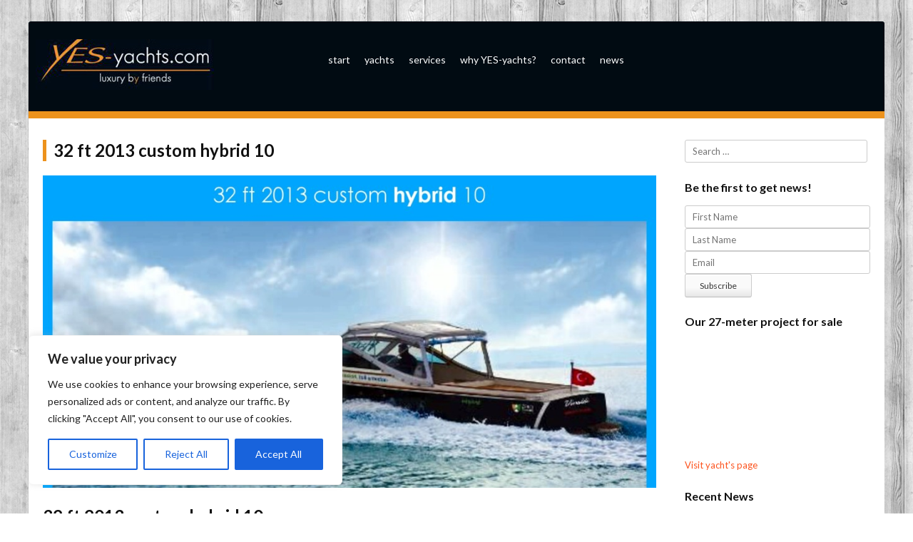

--- FILE ---
content_type: text/html; charset=utf-8
request_url: https://www.google.com/recaptcha/api2/anchor?ar=1&k=6Ldw2kcUAAAAAEMegZKi2uk_WdO9Fn9Nn3QpjCNs&co=aHR0cHM6Ly93d3cueWVzLXlhY2h0cy5jb206NDQz&hl=en&v=N67nZn4AqZkNcbeMu4prBgzg&size=normal&anchor-ms=20000&execute-ms=30000&cb=3vm5t6kbuf1r
body_size: 49427
content:
<!DOCTYPE HTML><html dir="ltr" lang="en"><head><meta http-equiv="Content-Type" content="text/html; charset=UTF-8">
<meta http-equiv="X-UA-Compatible" content="IE=edge">
<title>reCAPTCHA</title>
<style type="text/css">
/* cyrillic-ext */
@font-face {
  font-family: 'Roboto';
  font-style: normal;
  font-weight: 400;
  font-stretch: 100%;
  src: url(//fonts.gstatic.com/s/roboto/v48/KFO7CnqEu92Fr1ME7kSn66aGLdTylUAMa3GUBHMdazTgWw.woff2) format('woff2');
  unicode-range: U+0460-052F, U+1C80-1C8A, U+20B4, U+2DE0-2DFF, U+A640-A69F, U+FE2E-FE2F;
}
/* cyrillic */
@font-face {
  font-family: 'Roboto';
  font-style: normal;
  font-weight: 400;
  font-stretch: 100%;
  src: url(//fonts.gstatic.com/s/roboto/v48/KFO7CnqEu92Fr1ME7kSn66aGLdTylUAMa3iUBHMdazTgWw.woff2) format('woff2');
  unicode-range: U+0301, U+0400-045F, U+0490-0491, U+04B0-04B1, U+2116;
}
/* greek-ext */
@font-face {
  font-family: 'Roboto';
  font-style: normal;
  font-weight: 400;
  font-stretch: 100%;
  src: url(//fonts.gstatic.com/s/roboto/v48/KFO7CnqEu92Fr1ME7kSn66aGLdTylUAMa3CUBHMdazTgWw.woff2) format('woff2');
  unicode-range: U+1F00-1FFF;
}
/* greek */
@font-face {
  font-family: 'Roboto';
  font-style: normal;
  font-weight: 400;
  font-stretch: 100%;
  src: url(//fonts.gstatic.com/s/roboto/v48/KFO7CnqEu92Fr1ME7kSn66aGLdTylUAMa3-UBHMdazTgWw.woff2) format('woff2');
  unicode-range: U+0370-0377, U+037A-037F, U+0384-038A, U+038C, U+038E-03A1, U+03A3-03FF;
}
/* math */
@font-face {
  font-family: 'Roboto';
  font-style: normal;
  font-weight: 400;
  font-stretch: 100%;
  src: url(//fonts.gstatic.com/s/roboto/v48/KFO7CnqEu92Fr1ME7kSn66aGLdTylUAMawCUBHMdazTgWw.woff2) format('woff2');
  unicode-range: U+0302-0303, U+0305, U+0307-0308, U+0310, U+0312, U+0315, U+031A, U+0326-0327, U+032C, U+032F-0330, U+0332-0333, U+0338, U+033A, U+0346, U+034D, U+0391-03A1, U+03A3-03A9, U+03B1-03C9, U+03D1, U+03D5-03D6, U+03F0-03F1, U+03F4-03F5, U+2016-2017, U+2034-2038, U+203C, U+2040, U+2043, U+2047, U+2050, U+2057, U+205F, U+2070-2071, U+2074-208E, U+2090-209C, U+20D0-20DC, U+20E1, U+20E5-20EF, U+2100-2112, U+2114-2115, U+2117-2121, U+2123-214F, U+2190, U+2192, U+2194-21AE, U+21B0-21E5, U+21F1-21F2, U+21F4-2211, U+2213-2214, U+2216-22FF, U+2308-230B, U+2310, U+2319, U+231C-2321, U+2336-237A, U+237C, U+2395, U+239B-23B7, U+23D0, U+23DC-23E1, U+2474-2475, U+25AF, U+25B3, U+25B7, U+25BD, U+25C1, U+25CA, U+25CC, U+25FB, U+266D-266F, U+27C0-27FF, U+2900-2AFF, U+2B0E-2B11, U+2B30-2B4C, U+2BFE, U+3030, U+FF5B, U+FF5D, U+1D400-1D7FF, U+1EE00-1EEFF;
}
/* symbols */
@font-face {
  font-family: 'Roboto';
  font-style: normal;
  font-weight: 400;
  font-stretch: 100%;
  src: url(//fonts.gstatic.com/s/roboto/v48/KFO7CnqEu92Fr1ME7kSn66aGLdTylUAMaxKUBHMdazTgWw.woff2) format('woff2');
  unicode-range: U+0001-000C, U+000E-001F, U+007F-009F, U+20DD-20E0, U+20E2-20E4, U+2150-218F, U+2190, U+2192, U+2194-2199, U+21AF, U+21E6-21F0, U+21F3, U+2218-2219, U+2299, U+22C4-22C6, U+2300-243F, U+2440-244A, U+2460-24FF, U+25A0-27BF, U+2800-28FF, U+2921-2922, U+2981, U+29BF, U+29EB, U+2B00-2BFF, U+4DC0-4DFF, U+FFF9-FFFB, U+10140-1018E, U+10190-1019C, U+101A0, U+101D0-101FD, U+102E0-102FB, U+10E60-10E7E, U+1D2C0-1D2D3, U+1D2E0-1D37F, U+1F000-1F0FF, U+1F100-1F1AD, U+1F1E6-1F1FF, U+1F30D-1F30F, U+1F315, U+1F31C, U+1F31E, U+1F320-1F32C, U+1F336, U+1F378, U+1F37D, U+1F382, U+1F393-1F39F, U+1F3A7-1F3A8, U+1F3AC-1F3AF, U+1F3C2, U+1F3C4-1F3C6, U+1F3CA-1F3CE, U+1F3D4-1F3E0, U+1F3ED, U+1F3F1-1F3F3, U+1F3F5-1F3F7, U+1F408, U+1F415, U+1F41F, U+1F426, U+1F43F, U+1F441-1F442, U+1F444, U+1F446-1F449, U+1F44C-1F44E, U+1F453, U+1F46A, U+1F47D, U+1F4A3, U+1F4B0, U+1F4B3, U+1F4B9, U+1F4BB, U+1F4BF, U+1F4C8-1F4CB, U+1F4D6, U+1F4DA, U+1F4DF, U+1F4E3-1F4E6, U+1F4EA-1F4ED, U+1F4F7, U+1F4F9-1F4FB, U+1F4FD-1F4FE, U+1F503, U+1F507-1F50B, U+1F50D, U+1F512-1F513, U+1F53E-1F54A, U+1F54F-1F5FA, U+1F610, U+1F650-1F67F, U+1F687, U+1F68D, U+1F691, U+1F694, U+1F698, U+1F6AD, U+1F6B2, U+1F6B9-1F6BA, U+1F6BC, U+1F6C6-1F6CF, U+1F6D3-1F6D7, U+1F6E0-1F6EA, U+1F6F0-1F6F3, U+1F6F7-1F6FC, U+1F700-1F7FF, U+1F800-1F80B, U+1F810-1F847, U+1F850-1F859, U+1F860-1F887, U+1F890-1F8AD, U+1F8B0-1F8BB, U+1F8C0-1F8C1, U+1F900-1F90B, U+1F93B, U+1F946, U+1F984, U+1F996, U+1F9E9, U+1FA00-1FA6F, U+1FA70-1FA7C, U+1FA80-1FA89, U+1FA8F-1FAC6, U+1FACE-1FADC, U+1FADF-1FAE9, U+1FAF0-1FAF8, U+1FB00-1FBFF;
}
/* vietnamese */
@font-face {
  font-family: 'Roboto';
  font-style: normal;
  font-weight: 400;
  font-stretch: 100%;
  src: url(//fonts.gstatic.com/s/roboto/v48/KFO7CnqEu92Fr1ME7kSn66aGLdTylUAMa3OUBHMdazTgWw.woff2) format('woff2');
  unicode-range: U+0102-0103, U+0110-0111, U+0128-0129, U+0168-0169, U+01A0-01A1, U+01AF-01B0, U+0300-0301, U+0303-0304, U+0308-0309, U+0323, U+0329, U+1EA0-1EF9, U+20AB;
}
/* latin-ext */
@font-face {
  font-family: 'Roboto';
  font-style: normal;
  font-weight: 400;
  font-stretch: 100%;
  src: url(//fonts.gstatic.com/s/roboto/v48/KFO7CnqEu92Fr1ME7kSn66aGLdTylUAMa3KUBHMdazTgWw.woff2) format('woff2');
  unicode-range: U+0100-02BA, U+02BD-02C5, U+02C7-02CC, U+02CE-02D7, U+02DD-02FF, U+0304, U+0308, U+0329, U+1D00-1DBF, U+1E00-1E9F, U+1EF2-1EFF, U+2020, U+20A0-20AB, U+20AD-20C0, U+2113, U+2C60-2C7F, U+A720-A7FF;
}
/* latin */
@font-face {
  font-family: 'Roboto';
  font-style: normal;
  font-weight: 400;
  font-stretch: 100%;
  src: url(//fonts.gstatic.com/s/roboto/v48/KFO7CnqEu92Fr1ME7kSn66aGLdTylUAMa3yUBHMdazQ.woff2) format('woff2');
  unicode-range: U+0000-00FF, U+0131, U+0152-0153, U+02BB-02BC, U+02C6, U+02DA, U+02DC, U+0304, U+0308, U+0329, U+2000-206F, U+20AC, U+2122, U+2191, U+2193, U+2212, U+2215, U+FEFF, U+FFFD;
}
/* cyrillic-ext */
@font-face {
  font-family: 'Roboto';
  font-style: normal;
  font-weight: 500;
  font-stretch: 100%;
  src: url(//fonts.gstatic.com/s/roboto/v48/KFO7CnqEu92Fr1ME7kSn66aGLdTylUAMa3GUBHMdazTgWw.woff2) format('woff2');
  unicode-range: U+0460-052F, U+1C80-1C8A, U+20B4, U+2DE0-2DFF, U+A640-A69F, U+FE2E-FE2F;
}
/* cyrillic */
@font-face {
  font-family: 'Roboto';
  font-style: normal;
  font-weight: 500;
  font-stretch: 100%;
  src: url(//fonts.gstatic.com/s/roboto/v48/KFO7CnqEu92Fr1ME7kSn66aGLdTylUAMa3iUBHMdazTgWw.woff2) format('woff2');
  unicode-range: U+0301, U+0400-045F, U+0490-0491, U+04B0-04B1, U+2116;
}
/* greek-ext */
@font-face {
  font-family: 'Roboto';
  font-style: normal;
  font-weight: 500;
  font-stretch: 100%;
  src: url(//fonts.gstatic.com/s/roboto/v48/KFO7CnqEu92Fr1ME7kSn66aGLdTylUAMa3CUBHMdazTgWw.woff2) format('woff2');
  unicode-range: U+1F00-1FFF;
}
/* greek */
@font-face {
  font-family: 'Roboto';
  font-style: normal;
  font-weight: 500;
  font-stretch: 100%;
  src: url(//fonts.gstatic.com/s/roboto/v48/KFO7CnqEu92Fr1ME7kSn66aGLdTylUAMa3-UBHMdazTgWw.woff2) format('woff2');
  unicode-range: U+0370-0377, U+037A-037F, U+0384-038A, U+038C, U+038E-03A1, U+03A3-03FF;
}
/* math */
@font-face {
  font-family: 'Roboto';
  font-style: normal;
  font-weight: 500;
  font-stretch: 100%;
  src: url(//fonts.gstatic.com/s/roboto/v48/KFO7CnqEu92Fr1ME7kSn66aGLdTylUAMawCUBHMdazTgWw.woff2) format('woff2');
  unicode-range: U+0302-0303, U+0305, U+0307-0308, U+0310, U+0312, U+0315, U+031A, U+0326-0327, U+032C, U+032F-0330, U+0332-0333, U+0338, U+033A, U+0346, U+034D, U+0391-03A1, U+03A3-03A9, U+03B1-03C9, U+03D1, U+03D5-03D6, U+03F0-03F1, U+03F4-03F5, U+2016-2017, U+2034-2038, U+203C, U+2040, U+2043, U+2047, U+2050, U+2057, U+205F, U+2070-2071, U+2074-208E, U+2090-209C, U+20D0-20DC, U+20E1, U+20E5-20EF, U+2100-2112, U+2114-2115, U+2117-2121, U+2123-214F, U+2190, U+2192, U+2194-21AE, U+21B0-21E5, U+21F1-21F2, U+21F4-2211, U+2213-2214, U+2216-22FF, U+2308-230B, U+2310, U+2319, U+231C-2321, U+2336-237A, U+237C, U+2395, U+239B-23B7, U+23D0, U+23DC-23E1, U+2474-2475, U+25AF, U+25B3, U+25B7, U+25BD, U+25C1, U+25CA, U+25CC, U+25FB, U+266D-266F, U+27C0-27FF, U+2900-2AFF, U+2B0E-2B11, U+2B30-2B4C, U+2BFE, U+3030, U+FF5B, U+FF5D, U+1D400-1D7FF, U+1EE00-1EEFF;
}
/* symbols */
@font-face {
  font-family: 'Roboto';
  font-style: normal;
  font-weight: 500;
  font-stretch: 100%;
  src: url(//fonts.gstatic.com/s/roboto/v48/KFO7CnqEu92Fr1ME7kSn66aGLdTylUAMaxKUBHMdazTgWw.woff2) format('woff2');
  unicode-range: U+0001-000C, U+000E-001F, U+007F-009F, U+20DD-20E0, U+20E2-20E4, U+2150-218F, U+2190, U+2192, U+2194-2199, U+21AF, U+21E6-21F0, U+21F3, U+2218-2219, U+2299, U+22C4-22C6, U+2300-243F, U+2440-244A, U+2460-24FF, U+25A0-27BF, U+2800-28FF, U+2921-2922, U+2981, U+29BF, U+29EB, U+2B00-2BFF, U+4DC0-4DFF, U+FFF9-FFFB, U+10140-1018E, U+10190-1019C, U+101A0, U+101D0-101FD, U+102E0-102FB, U+10E60-10E7E, U+1D2C0-1D2D3, U+1D2E0-1D37F, U+1F000-1F0FF, U+1F100-1F1AD, U+1F1E6-1F1FF, U+1F30D-1F30F, U+1F315, U+1F31C, U+1F31E, U+1F320-1F32C, U+1F336, U+1F378, U+1F37D, U+1F382, U+1F393-1F39F, U+1F3A7-1F3A8, U+1F3AC-1F3AF, U+1F3C2, U+1F3C4-1F3C6, U+1F3CA-1F3CE, U+1F3D4-1F3E0, U+1F3ED, U+1F3F1-1F3F3, U+1F3F5-1F3F7, U+1F408, U+1F415, U+1F41F, U+1F426, U+1F43F, U+1F441-1F442, U+1F444, U+1F446-1F449, U+1F44C-1F44E, U+1F453, U+1F46A, U+1F47D, U+1F4A3, U+1F4B0, U+1F4B3, U+1F4B9, U+1F4BB, U+1F4BF, U+1F4C8-1F4CB, U+1F4D6, U+1F4DA, U+1F4DF, U+1F4E3-1F4E6, U+1F4EA-1F4ED, U+1F4F7, U+1F4F9-1F4FB, U+1F4FD-1F4FE, U+1F503, U+1F507-1F50B, U+1F50D, U+1F512-1F513, U+1F53E-1F54A, U+1F54F-1F5FA, U+1F610, U+1F650-1F67F, U+1F687, U+1F68D, U+1F691, U+1F694, U+1F698, U+1F6AD, U+1F6B2, U+1F6B9-1F6BA, U+1F6BC, U+1F6C6-1F6CF, U+1F6D3-1F6D7, U+1F6E0-1F6EA, U+1F6F0-1F6F3, U+1F6F7-1F6FC, U+1F700-1F7FF, U+1F800-1F80B, U+1F810-1F847, U+1F850-1F859, U+1F860-1F887, U+1F890-1F8AD, U+1F8B0-1F8BB, U+1F8C0-1F8C1, U+1F900-1F90B, U+1F93B, U+1F946, U+1F984, U+1F996, U+1F9E9, U+1FA00-1FA6F, U+1FA70-1FA7C, U+1FA80-1FA89, U+1FA8F-1FAC6, U+1FACE-1FADC, U+1FADF-1FAE9, U+1FAF0-1FAF8, U+1FB00-1FBFF;
}
/* vietnamese */
@font-face {
  font-family: 'Roboto';
  font-style: normal;
  font-weight: 500;
  font-stretch: 100%;
  src: url(//fonts.gstatic.com/s/roboto/v48/KFO7CnqEu92Fr1ME7kSn66aGLdTylUAMa3OUBHMdazTgWw.woff2) format('woff2');
  unicode-range: U+0102-0103, U+0110-0111, U+0128-0129, U+0168-0169, U+01A0-01A1, U+01AF-01B0, U+0300-0301, U+0303-0304, U+0308-0309, U+0323, U+0329, U+1EA0-1EF9, U+20AB;
}
/* latin-ext */
@font-face {
  font-family: 'Roboto';
  font-style: normal;
  font-weight: 500;
  font-stretch: 100%;
  src: url(//fonts.gstatic.com/s/roboto/v48/KFO7CnqEu92Fr1ME7kSn66aGLdTylUAMa3KUBHMdazTgWw.woff2) format('woff2');
  unicode-range: U+0100-02BA, U+02BD-02C5, U+02C7-02CC, U+02CE-02D7, U+02DD-02FF, U+0304, U+0308, U+0329, U+1D00-1DBF, U+1E00-1E9F, U+1EF2-1EFF, U+2020, U+20A0-20AB, U+20AD-20C0, U+2113, U+2C60-2C7F, U+A720-A7FF;
}
/* latin */
@font-face {
  font-family: 'Roboto';
  font-style: normal;
  font-weight: 500;
  font-stretch: 100%;
  src: url(//fonts.gstatic.com/s/roboto/v48/KFO7CnqEu92Fr1ME7kSn66aGLdTylUAMa3yUBHMdazQ.woff2) format('woff2');
  unicode-range: U+0000-00FF, U+0131, U+0152-0153, U+02BB-02BC, U+02C6, U+02DA, U+02DC, U+0304, U+0308, U+0329, U+2000-206F, U+20AC, U+2122, U+2191, U+2193, U+2212, U+2215, U+FEFF, U+FFFD;
}
/* cyrillic-ext */
@font-face {
  font-family: 'Roboto';
  font-style: normal;
  font-weight: 900;
  font-stretch: 100%;
  src: url(//fonts.gstatic.com/s/roboto/v48/KFO7CnqEu92Fr1ME7kSn66aGLdTylUAMa3GUBHMdazTgWw.woff2) format('woff2');
  unicode-range: U+0460-052F, U+1C80-1C8A, U+20B4, U+2DE0-2DFF, U+A640-A69F, U+FE2E-FE2F;
}
/* cyrillic */
@font-face {
  font-family: 'Roboto';
  font-style: normal;
  font-weight: 900;
  font-stretch: 100%;
  src: url(//fonts.gstatic.com/s/roboto/v48/KFO7CnqEu92Fr1ME7kSn66aGLdTylUAMa3iUBHMdazTgWw.woff2) format('woff2');
  unicode-range: U+0301, U+0400-045F, U+0490-0491, U+04B0-04B1, U+2116;
}
/* greek-ext */
@font-face {
  font-family: 'Roboto';
  font-style: normal;
  font-weight: 900;
  font-stretch: 100%;
  src: url(//fonts.gstatic.com/s/roboto/v48/KFO7CnqEu92Fr1ME7kSn66aGLdTylUAMa3CUBHMdazTgWw.woff2) format('woff2');
  unicode-range: U+1F00-1FFF;
}
/* greek */
@font-face {
  font-family: 'Roboto';
  font-style: normal;
  font-weight: 900;
  font-stretch: 100%;
  src: url(//fonts.gstatic.com/s/roboto/v48/KFO7CnqEu92Fr1ME7kSn66aGLdTylUAMa3-UBHMdazTgWw.woff2) format('woff2');
  unicode-range: U+0370-0377, U+037A-037F, U+0384-038A, U+038C, U+038E-03A1, U+03A3-03FF;
}
/* math */
@font-face {
  font-family: 'Roboto';
  font-style: normal;
  font-weight: 900;
  font-stretch: 100%;
  src: url(//fonts.gstatic.com/s/roboto/v48/KFO7CnqEu92Fr1ME7kSn66aGLdTylUAMawCUBHMdazTgWw.woff2) format('woff2');
  unicode-range: U+0302-0303, U+0305, U+0307-0308, U+0310, U+0312, U+0315, U+031A, U+0326-0327, U+032C, U+032F-0330, U+0332-0333, U+0338, U+033A, U+0346, U+034D, U+0391-03A1, U+03A3-03A9, U+03B1-03C9, U+03D1, U+03D5-03D6, U+03F0-03F1, U+03F4-03F5, U+2016-2017, U+2034-2038, U+203C, U+2040, U+2043, U+2047, U+2050, U+2057, U+205F, U+2070-2071, U+2074-208E, U+2090-209C, U+20D0-20DC, U+20E1, U+20E5-20EF, U+2100-2112, U+2114-2115, U+2117-2121, U+2123-214F, U+2190, U+2192, U+2194-21AE, U+21B0-21E5, U+21F1-21F2, U+21F4-2211, U+2213-2214, U+2216-22FF, U+2308-230B, U+2310, U+2319, U+231C-2321, U+2336-237A, U+237C, U+2395, U+239B-23B7, U+23D0, U+23DC-23E1, U+2474-2475, U+25AF, U+25B3, U+25B7, U+25BD, U+25C1, U+25CA, U+25CC, U+25FB, U+266D-266F, U+27C0-27FF, U+2900-2AFF, U+2B0E-2B11, U+2B30-2B4C, U+2BFE, U+3030, U+FF5B, U+FF5D, U+1D400-1D7FF, U+1EE00-1EEFF;
}
/* symbols */
@font-face {
  font-family: 'Roboto';
  font-style: normal;
  font-weight: 900;
  font-stretch: 100%;
  src: url(//fonts.gstatic.com/s/roboto/v48/KFO7CnqEu92Fr1ME7kSn66aGLdTylUAMaxKUBHMdazTgWw.woff2) format('woff2');
  unicode-range: U+0001-000C, U+000E-001F, U+007F-009F, U+20DD-20E0, U+20E2-20E4, U+2150-218F, U+2190, U+2192, U+2194-2199, U+21AF, U+21E6-21F0, U+21F3, U+2218-2219, U+2299, U+22C4-22C6, U+2300-243F, U+2440-244A, U+2460-24FF, U+25A0-27BF, U+2800-28FF, U+2921-2922, U+2981, U+29BF, U+29EB, U+2B00-2BFF, U+4DC0-4DFF, U+FFF9-FFFB, U+10140-1018E, U+10190-1019C, U+101A0, U+101D0-101FD, U+102E0-102FB, U+10E60-10E7E, U+1D2C0-1D2D3, U+1D2E0-1D37F, U+1F000-1F0FF, U+1F100-1F1AD, U+1F1E6-1F1FF, U+1F30D-1F30F, U+1F315, U+1F31C, U+1F31E, U+1F320-1F32C, U+1F336, U+1F378, U+1F37D, U+1F382, U+1F393-1F39F, U+1F3A7-1F3A8, U+1F3AC-1F3AF, U+1F3C2, U+1F3C4-1F3C6, U+1F3CA-1F3CE, U+1F3D4-1F3E0, U+1F3ED, U+1F3F1-1F3F3, U+1F3F5-1F3F7, U+1F408, U+1F415, U+1F41F, U+1F426, U+1F43F, U+1F441-1F442, U+1F444, U+1F446-1F449, U+1F44C-1F44E, U+1F453, U+1F46A, U+1F47D, U+1F4A3, U+1F4B0, U+1F4B3, U+1F4B9, U+1F4BB, U+1F4BF, U+1F4C8-1F4CB, U+1F4D6, U+1F4DA, U+1F4DF, U+1F4E3-1F4E6, U+1F4EA-1F4ED, U+1F4F7, U+1F4F9-1F4FB, U+1F4FD-1F4FE, U+1F503, U+1F507-1F50B, U+1F50D, U+1F512-1F513, U+1F53E-1F54A, U+1F54F-1F5FA, U+1F610, U+1F650-1F67F, U+1F687, U+1F68D, U+1F691, U+1F694, U+1F698, U+1F6AD, U+1F6B2, U+1F6B9-1F6BA, U+1F6BC, U+1F6C6-1F6CF, U+1F6D3-1F6D7, U+1F6E0-1F6EA, U+1F6F0-1F6F3, U+1F6F7-1F6FC, U+1F700-1F7FF, U+1F800-1F80B, U+1F810-1F847, U+1F850-1F859, U+1F860-1F887, U+1F890-1F8AD, U+1F8B0-1F8BB, U+1F8C0-1F8C1, U+1F900-1F90B, U+1F93B, U+1F946, U+1F984, U+1F996, U+1F9E9, U+1FA00-1FA6F, U+1FA70-1FA7C, U+1FA80-1FA89, U+1FA8F-1FAC6, U+1FACE-1FADC, U+1FADF-1FAE9, U+1FAF0-1FAF8, U+1FB00-1FBFF;
}
/* vietnamese */
@font-face {
  font-family: 'Roboto';
  font-style: normal;
  font-weight: 900;
  font-stretch: 100%;
  src: url(//fonts.gstatic.com/s/roboto/v48/KFO7CnqEu92Fr1ME7kSn66aGLdTylUAMa3OUBHMdazTgWw.woff2) format('woff2');
  unicode-range: U+0102-0103, U+0110-0111, U+0128-0129, U+0168-0169, U+01A0-01A1, U+01AF-01B0, U+0300-0301, U+0303-0304, U+0308-0309, U+0323, U+0329, U+1EA0-1EF9, U+20AB;
}
/* latin-ext */
@font-face {
  font-family: 'Roboto';
  font-style: normal;
  font-weight: 900;
  font-stretch: 100%;
  src: url(//fonts.gstatic.com/s/roboto/v48/KFO7CnqEu92Fr1ME7kSn66aGLdTylUAMa3KUBHMdazTgWw.woff2) format('woff2');
  unicode-range: U+0100-02BA, U+02BD-02C5, U+02C7-02CC, U+02CE-02D7, U+02DD-02FF, U+0304, U+0308, U+0329, U+1D00-1DBF, U+1E00-1E9F, U+1EF2-1EFF, U+2020, U+20A0-20AB, U+20AD-20C0, U+2113, U+2C60-2C7F, U+A720-A7FF;
}
/* latin */
@font-face {
  font-family: 'Roboto';
  font-style: normal;
  font-weight: 900;
  font-stretch: 100%;
  src: url(//fonts.gstatic.com/s/roboto/v48/KFO7CnqEu92Fr1ME7kSn66aGLdTylUAMa3yUBHMdazQ.woff2) format('woff2');
  unicode-range: U+0000-00FF, U+0131, U+0152-0153, U+02BB-02BC, U+02C6, U+02DA, U+02DC, U+0304, U+0308, U+0329, U+2000-206F, U+20AC, U+2122, U+2191, U+2193, U+2212, U+2215, U+FEFF, U+FFFD;
}

</style>
<link rel="stylesheet" type="text/css" href="https://www.gstatic.com/recaptcha/releases/N67nZn4AqZkNcbeMu4prBgzg/styles__ltr.css">
<script nonce="MynlA9ftZVh_-fm__EADlw" type="text/javascript">window['__recaptcha_api'] = 'https://www.google.com/recaptcha/api2/';</script>
<script type="text/javascript" src="https://www.gstatic.com/recaptcha/releases/N67nZn4AqZkNcbeMu4prBgzg/recaptcha__en.js" nonce="MynlA9ftZVh_-fm__EADlw">
      
    </script></head>
<body><div id="rc-anchor-alert" class="rc-anchor-alert"></div>
<input type="hidden" id="recaptcha-token" value="[base64]">
<script type="text/javascript" nonce="MynlA9ftZVh_-fm__EADlw">
      recaptcha.anchor.Main.init("[\x22ainput\x22,[\x22bgdata\x22,\x22\x22,\[base64]/[base64]/[base64]/ZyhXLGgpOnEoW04sMjEsbF0sVywwKSxoKSxmYWxzZSxmYWxzZSl9Y2F0Y2goayl7RygzNTgsVyk/[base64]/[base64]/[base64]/[base64]/[base64]/[base64]/[base64]/bmV3IEJbT10oRFswXSk6dz09Mj9uZXcgQltPXShEWzBdLERbMV0pOnc9PTM/bmV3IEJbT10oRFswXSxEWzFdLERbMl0pOnc9PTQ/[base64]/[base64]/[base64]/[base64]/[base64]\\u003d\x22,\[base64]\\u003d\x22,\x22w6M1VkzCucKawrTClcOnwrgZJsOxw7bDqXkqwq/[base64]/CgXw0BcOINm/CkVAAw6jDuwjClnctQsOFw5sSw7/[base64]/w5gIw5LDjMO4wrpCKw4hwr3DuMOpXXzDhcOYXcOjwoIAQMOlWXdJbxDDr8KrW8K0wpPCgMOaU2HCkSnDqHfCtzJMQcOQB8OmwpLDn8O7wpBqwrpMV0x+OMO4woMBGcOCfxPCi8KRcFLDmAwzRGhjEUzCsMKDwqA/BRbCrcKSc2LDuh/[base64]/w53CisKew4sYE8OAwoXCo8OvJF/ClcK/w442w7hOw4wnBMK0w71mw41vBCbDjw7Cu8Kvw6s9w44Dw6nCn8KvAMK/[base64]/Ct8KgPGgIwq7CucKGw7XDnkbCv8OGGMOOdzwjDjdhS8O4wqvDt3lCTSDDpMOOwpbDksKwe8KJw7NeczHClMOjOAQywonCnsOEw610w74qw63CpcOFenclW8OzBcOjw7fCsMO/[base64]/[base64]/[base64]/w4lxWlLCuMKBeMKdwpAgwp94XW8lE8O8w4LDpsO7V8K7YMOxw4rCszwGw7bCvcKcFcKqMhrDtWwTwpDDk8KqwrPDicKKw7p/AcOnw7xGJ8OlFQMEwp/CsHYlHX4wGjzDok3DsjJBUh/[base64]/DizPCssOtNTFjLcOhw6lVwp3Ck8OFwrkowpZ2w68vbsOSwpnDnsKmLFfCn8OEwqIzw6nDtz4qw6XDucKCDmI/QS/CphVdQMOwcVrDkMKlwo7CuSXCqsO4w4DCs8K2wrQvQsKhQcKjLMKZwo/Dq0RFwrpWwonCuE8FPsK8bsKHej7Clks5E8K/wpzDqsOePAhXAm3CpGHCoFDCukgRHcOHa8ONcmjCrlfDhy/DoW7DvsOSWcOkwqLChcOFwqNXFBzDmcKBPcKxw5/DoMKoJMK+EA1uZ1bDk8OoH8OsH2Asw7x2w7bDqDEtw4TDi8K3wqgfw4UpUi8cKDlgwqtEwrzCqX4VQ8KKw7XCpBw0Ix/DmQlRCsOQQMOUdBnDgMOYwoFMBsKLLgxaw6wzwozCh8OaEhrDnkjDg8KuBGUMw53CjMKkw4rCjcOGwpHCv2EQwprCqTvDssOlNHZlQw9OwqLCisOvw6DCqcK3w6MVLCRTV2EIwr3CmWXDsk/CqsOUwo3Dn8KNYU7Dh03CusONw4bDh8KswpgjVxHDlBIJOD/CtMO5Om/[base64]/DqsOQwqkZMMOUcMOuTg/Cm8KAUcOhwp0UF14aRsKTw7p2wqBgIMKWLcKAw4XDjBPCtcO3A8OlYHTDr8OmQsOgNcOOw4tWwrrCpsOncSgIb8OsaT4fw6cxw41Je3QeQcOWFxgqdsKzPQbDkHTClcKPw5oxw6nDmsKrw5rCicKwVk4xw6xobcKnJh/[base64]/DuFzDh1pLTsOPcCPCmsKpVcO5w5VTwrLCvirCtsO/[base64]/DvsO9wogrDx4Aw7gAC2rCicOMw67ClWrCk8OgUsKyBMKqwodYRcOmVTswSFUreGrDnSzDvMK3YMK7w4HCv8K+TSXDpMKkZyvDmsKOJws/B8KeTMOUwo/[base64]/Y8K6JcKtwqlowpomw4vCkFIzworDhkRQwrTDtTlVw6HCkTJjZSZ0ZMOywqIjMsKEesOvTsOXXsOmUkB0wpM7KU7DhcO3wojCkmvCiUFNw55fMsKkfcKMwrnCqzFBDcKJw6DCjz53woHCisOpwqFOw4zCiMKdDijCnsOMA18hw6/Ci8K7w5g9wpkKw5PDlApnw5PChEZOw4jCu8OHHcKVwpoNcsOvwrZ4w5Qrw4TDtsOaw4NiZsOPw5PCm8Klw7pZwr7Cp8OFw4/DjFHCvGcJMzTDv0ZufRReB8OuRMOGwrI7wqN5wpzDszoew6k4wrvDqCrDusK+wpbDucK2DMODwqJ4w7dsPGJlQsOnw5oRwpfDhsKIwoDCoE7DnMOBCgIYRMK2EjxgSwYJVwXDuwgSw6TCsncPGMOQFcO+w6vCqHvCr0I4wrE1b8OxK3Rsw7RQP0HDssKHw55nwrJzYV/DqG5RLMKRw6s5EcOSak/CsMKEwrfDqzzDlsOZwphKwqcwXsO6bcKrw4rDtcKDbjfCqsOtw6fDk8OiNzzCq3rDtQEEwrkQwq3Ch8OlS1TDmi/[base64]/[base64]/Ct8OOYlzDnXU+w5wJZ8O8McOuQHI6ZGrClVfCjcKZd3LDmU3DiWYBNcKLw5IAw4vCvMK3TQpPN3NVO8Kxw5PDqsOrwqHDrHJIw7h2c1HDicOME1zDpcOtw6E1CMO+w7DCpkIuUcKFKUzDkArChsKcSBITw7cweHLCqV5RwrrDsh/CoV8Dw7x6w7bDrkkeB8O+fcKWwootwqYdwo40w4TDqMKOwqrChz3DnMOocBLDssONE8KBVU/CvlUsw4glesK8w7HCvMOMw79/[base64]/CjnDCsw/[base64]/CrBRBKcOfHC/ChsO1DyF7wpZqw6BGXsOmwqQCwqBJwqfCih/DnsK/AsKEwrV7woY7w6vCrCwEw7bDjn7DhcOZw5RxMHlTwozCij90w7leWsOLw4XDrk1tw5HDqMKCPsKUWifCuxHDtEpXwogvwoEjW8KGWFhbw7/CtcKOwqfCtsKhwpfDmcOcM8KUTcKowoPCnsKXwq/DrsKdA8O7woQlwqo1WMOPw5zDsMO0w73DosOcw4HCkQgwwqHCiVsVVnLCqyzCqQALwrvCg8O4QcOSwpjDg8KQw5cyBUnCiz7CoMKzwqnCpTwXwrstBMOsw7rCjMKTw4HCicKPecOeCMKJw7/DjcOow6/DnwfCr1sjw5fDhFLCtn0Yw7zDui8Dwo3CnmM3wpXCo1nCu3LDqcKOWcO/T8KnNsOrw7k3w4fDjWzCnsKuw6Ezw6hZOBEDw6oAOkEuw6IowrEVw4IJw4XDgMK2TcKEw5XDg8K8AsK7PVxvYMKQKz7CqjbDljXDnsKqGsOHTsOnw5M0wrfCmhHDvcKtwr3Dp8OyOUxIwpZiwoTCr8KbwqJ6REV6fsKpalPCiMOATQ/Dm8KBTsOjC1XCjWwAYMK9wqnDhirDk8KzUDgnw5wLwoofwr16HFoOw7VBw4TDkkwCBcOMOcKSwoRYdXE4A1DCnxw6woXDv2PDgMOQN0TDr8KLKsOhw5bDjcOmAsORIMOKGGfDhcObMiobwo4ZQMKuEsOrwoPDhB0uO3TDpQg/wotYwo0GQiU+HsKSW8KHwoFCw4QIw5J8UcKxwqt/w7NhRcORJcKhwosPw7jCo8OxfSQMBHXCvsOowqDDrsOKw4vDg8KTwppQOXjDhsOcf8Orw4HChyxRdMKnwpRVK17CnsOEwpXDvn/DscKwOwfDkyzCkTdaTcO0W1/DqsO2w44vwo7Di0A2IzQ8F8OfwoQWf8KAw5oyeQTCssKCfmjDt8KZw4N5w5HCgsKzw7BQOjAWw6fDoS51w601UTt9wp/CpcKvw6zCssOzwrgYwrTCoQMfwpLCksKwFMOPw7V8TMKfBjLCpXzCpMKXw6DCvSZuZcOtwocLMnB4Um3CgcOYYynDhMO8wqFRwpwlXG/[base64]/[base64]/DlMK+JcOAG2nCnMOaw78bUFUvFcOHBCjCk8K/wo/ChsO/K8KNwrvDkk3DgcKIw6nDvBR6w4jCqMK0O8O2GMOLQGZWGMKscRd2LCrCkU9ww4h4GRxyJcOPw5vDn1/DjnbDt8OhDsOvXMOMwqrDp8K1wpXCiXAXw7lVw6x0Q3kXwp3CvcK0JhdtWsOOwqReUcKxw5HDsS7DgMKzGsKNd8KldcKpVMKXw7IQwrh1w6k9w7tAwpMLcjPDrVbCi1ZvwrU/[base64]/Ds8ODw4vCuh1ka8KgworDgMO8woAETsKqw5vCn8OOw5MrDsOGQTvDrXBhwofCtcOTf3XDgy4Fw7lfcXlgLGjDl8O4SitQw7lOwqx8dg9deG43w4fDrcKJwrxxwpUhN2UHIcK9IRBXEsKuwp7DkcKkR8OwWsOFw5rCosO1F8OEGsO9wpcUwrNjwovCh8Krw684wp5/w73DosKeKMOcfsKfXGnCkMKTw643EXnCrsOoPF3DvjbDh0fCi1IjWh/CpxDDg0NZOEhmF8ORa8OFw79LFXTCqylpJcKcUBN0wqUpw6jDl8KBMMK2wqLCpMKew71yw75pMMKcbUfDlMOHacOXwofDnAvCpcO2wr8aKsOpEzjCrsOkOEBcK8Oiw6jCoTzDhsKeOGU7w53Dhk3CrsOuwo7DjsOZXzjDosKDwr/[base64]/X8KowprCtMOGQsKFw53Cth5pQRzCtzPDoxfCicKjwrN/wpULwpkKPcK5w7VMw7IJMWTCj8OiwpfCvMOuwr/Du8KcwrLDjUzCpsKDw7N+w5Qww67DukTCgx3CrhhTNsOew4k0w53DrifCvknCgz92MnzCiRnDnVxYw4ICdm3CtsKxw5PDssO7wrVBKcOMCMKzCsOzU8KzwosTw4IRVcOWw4gjwoLDsnI+C8OvfsOKMsKFDR/CrsKdczHCk8Kvw4TCjUTCp24AYsKzwp/CpQ5BLSRvw7vDqMO0woN7wpcUwp/Dg2Imw7zDpcOOwoQ0A0/CkcKmDHdTLiTDlcKAw4sWwrNaFMKECDzCg08YXsKkw7nDilZ4Ph4Nw5jCkQ1UwqAAwqTCkU/DtEZVE8KgSXzCqMO2wpULcHzDsD3CvG0XwrfDrcOJbMKSw6wkw6/CjMO0RG1xBMKQw7PDsMKoMsOmQxDCihc/McOdw7HCujwcwq8KwoldBWfCl8KFfzHCvgNZd8OWwpkwY0rCrXXDmcK6w5rDrQDCscK3w6cWwqLDhCpwBnEkKFVow70Aw6rChD3CpATDt35pw799d38KOEfDpsO1KcKsw5EyChp6axPDu8KOYVxrYhMxRMO5Z8KJaQJRQRDCgsKdScK/EHt5fiQOXTA8wpnDiWEkHcKiwqbCkijCmC1Zw4ABwo5OElEyw4vCskbDl3bDuMKkwpdiwpEKYMO3w6QlwrPCncKTOVvDtsOLTMKBGcKkw7HDucOHw7vCnCXDiTsXSzPDlDtmI1rCpcOiw7IYwpvCkcKZwp/DhgQQwqgIKnDCvDJnwrPDtTDCj2JHwrjDtH3DtQHDgMKTw6keH8O2L8KDw5jDmsKUdUAmw5bDtMK2DjcUUMOzdxHDiBZVw7TCo2YEe8Ofwo5ICTjDrVVnw4/DtMKXwoomwqhEw7PCocOcwoUXEGXCm0F7woxxwoPDt8OFTsOqwrrDvsOpVE5tw6Z7AcOkI0nDjWZZLGDDqsKrCXDDn8KUw6zDrDZ8wr/DpcOjwpwdw5fCuMOuw4TDpsKbH8OpT0J6F8O0wqxUHi3CrcOiwo3CqHbDp8ONw5XDtMKIUEVrawnClQvCm8KCOHjDiDDDrAfDtcOLw78Gwodvw4LCkcK0woHCs8O5f2PDlsK/w7BBRiwqwphiFMOfMcKtBMKWwpdcwp/DtMOew7B1a8KqwrvDmT04wrPDr8OYQMKowoAmbMOPbcKJXMOEVcO5w6XDun7DosKlEsK7eR3CkAXCgAszwp9Ewp3CrW7ChS3CgcOVeMKuSkrDlcORH8K4asOJOz7ClsOSwoLDnFoIC8O7QcO/w7DDmm3CiMKjwovDkMOEXsKbw6zDpcOcwqvDikstHsO2LMOgAClNH8OifHnCjnjClsOdZ8KhR8KzwpLCicKgIHbDhcKUwpjCrhVVw5vCiEgObsOfeChHwo/DmlrDoMKKw5XCuMOkw6UMKsKYwqTCgcKSSMK7wpt8w5jCm8KYwofCtcKRPCMhwoZSelTDmn7CvyvChzrDmR3DvcKBY1M7w5rDsS/DqFQseSjCrMOnFcOAw7vCscK7G8Ohw7zDosO9w7hUblESEkh2ZRI0w4fDv8Oxwp/[base64]/DqibCjcO2YVjCosKRSTjCucKBEkJkw6LDv8OTwpvDoMOjE1QEVsObw79RMwtywpILH8K/JcKTw5lydcKNL0UpQ8KmC8KVw4fCjsOkw6koZMKyOA7CksOVChnCisKYwpnCrSPCjMOPKkp/LMOqw57Di3MPw6fCjsOzTsO5w7B3OsKKGkTCjcKiw6bCpQrCvjQIwoZPSwxLwqrCiz5hw5tkw5nCoMKJw4XDmsOQNWAbwqFuwrheN8KHQHfCnE3Crj5aw73CnsKNBMOsTDBQwotpwrLCojM9bBkeCSdRwrzCr8KMPMOKwoLCuMKuCiEMAzBjFlHDty/Dk8ODUDPCu8K6SsKwS8K6w6UEw55JworDuxg+fsKDwqIBbsOyw6bCjcOqPMOncizCjsKHcxDCqcOsAsKLw6XDj0PCicOEw5DDkRvCoSXCjW7DhBIBwo8Tw7oaTcO8wrYrazd/[base64]/CtXPDmSfCgyhTwodrw54EP8Omw6vDo3wrFFpMw68DEgUQwrPCqEFnw7AEw4dZw6JwJcOuO3QXwr/[base64]/DlEc5wozCtWEKQ0xgfMOZwqoNw6JSw4tnI07CjlY2wpNZO2LCpxTDgxjDoMO9wp7Cv3BzKcOIwqXDpsOwWnE/[base64]/CtQzCg8KmesOOFWHDhGzCjsKXecK+w7pTw5nCkMKMehPCqMOsaz1Kw6d3HTDDu0bCh1XCgW/DrGFjw6t7wo0Qw6I+w7Qgw5HCtsO+d8KTC8KOwr3Cq8K6wqhpPcKXTF3Cn8Ofw5/Ct8OSw5gUP3jDnUHCnsOQaThew4/[base64]/Dj8KAw6LCpGU2wrzCsCdhJ8KtOsOyQcKCwpUfwoI9w6YiFgbCmsKLC2/CkMO1cXVowpvDvz4cUBLCqsOqw5INwoghPwpRRcKXwq3DrFjCncObcMKBBcOEXsOGP3vChMOCwq7DvxEvw7HDuMKUwqDDuGJNwr/DlsK6wqZVw6Rdw4/DhXEUfE7Cu8OLZsOswrFVwoTDrlDCp2sbwqFow4vCqzvCnQtHCcO+Q0zDhcK4LSDDlz9tCsKrwpPDo8K6fMOsEHB9w6x1AMK4w4zCucKpw7jCj8KJUAUbwp7DmjF6E8OCwpPCqC0NSyfDmsKzwp4Pw4LDhUdsHcK2wrrCrBPDgWV1wq/Dq8OKw6XCucOdw4VjJ8OyYUI+Q8OLD3hQLBdHwpXCtj1Nw7MUwqdFw7HCmCQSwpDCsRI1wplwwrElfiPDkcKBwp1zwr9+LBsRw5BjwqjCisO5H1ltBF3CklbCq8KRw6XClSNcwplHw5XCvWrDmMKMw7LDhGU1w5kjwpwjX8O/wrPDsjDDmEUYXnxIwrnCqBfDpgvCvFBxwq/DiXPCqkYww7Unw6rDoh/Cm8O1XsKlwq7DucOEw4cTEg5Xw7JYNMK1wpTCjWHCosKTw4AXwqDDnsK3w4zCoBQewo/DjSQdPMONPw18wr3ClsK6w4DDvQx3UcOIJMORw4h/UcOBbC9hwrIvZMOdw7hVw505w5fCnkIyw6/DnMO7w5jCj8OgdWMEE8KyHh/DtjDDqRt5wpLChcKFwpDDpBbDqsKzBjnDpMKIw7jCr8OsRlbCglPChA5Ewo/DocOiBcKNQcOYw4p5wr/Cn8Olwq0PwqLCpcKRw6HDgjTDu2UJVMOTwos4HlzCtsKRw7HCp8OiwoLCrXfCkcKCw6jCpA/CuMKtw6PCo8KjwrAqLQZVCcOcwr0RwrwqKMKsKxA4f8KHKG3Dg8KeBMKjw6jCngvCiBtIRkZbwo/DjyoncVHCq8KqGn3Dk8OPw7FWITfCjmPDjsOkw7AVw7nDjcO6YAbDicO4w4UVb8KqwrbDrsKfGgU/Sl7Cg28owrRxO8KQCsOFwowOwpopw4zCpsOjD8KSw6REwqnClcOTwro/w4PCs0PDmcOKT3FDwqrCt2MHM8KhRcKQwpjCpsOPw5nDtGXCmsKkRWwSw4PDpVvChmTDsF7DmcKKwrULw5vCscOHwqJdZBlBJsKjSg0nwpzCrgNZVR5ZZMOcQ8OWwrfDnDQ/[base64]/DkhLDpcONPkLDtMKdORtyUcKyMB9VworDtcOGZn0JwoV6dCEEw4cvBRXDmsKswpUJHcOrw6LCgcOWJFHCjsOuw4/CvQjDlMObwoA/w7c2K2zDlsKTLcOEGR7CtsKMN0zCu8OhwoZVDRgQw4QGCVVVcMOiwoddw4DCtcOnwqRCQmPCkmICwoVvw5cNw68Iw6EUw5HCpcO1w50KSMKNEXzDjcK2wrl1wqLDj27DjsOAwqc8eU5gw4/Dh8KbwoJWThZ6w7LCqVvCtcO3UsKmwr/CrUF3wq1lw6I/wq/CrsKww5VYbHbDrDLDtQ3CscOWVsOYwqsrw6fCtcO/JVjCpyfCkzDCiFTCkcK5AMOhecOiRnfDhsO+w5PCn8OrDcKxwr/DmMK6WcKDB8OgeMOqw6EAasKEIMK5w4vCt8Kfw6crwoVlw7wXw4Fbwq/Dr8KXw7rDlsKPfn1zHz1VM0RWwptfw7rDr8OJw7HDgGPCssOyShljwoxHCms6w6N6VVfDnhnDtzsuwrx0w6oswrd/w5gFwobDrww8W8Oyw7XDrAd6w7bChjDDtcOOZ8KQw5rCkcKKwonDkcKYw7bDnk/DiWU/[base64]/DpsOuwpPCnyhBwpLCosKhLsKAw6nDkMOaw7BKw6rCnMKuw4QUwrfCucObw4Vpw7zCm0c/wonCisKtw4R1woULw59CC8OlYRrDlCjCsMKvw50zw5DDssOZfGvCgsKQwo/ClWVGPcKrw5RTworCtsK+VsKwHQ/ChC/CpwjDvGIhK8KBeg7DhMO1wo92wqwLbcKawqbCuxzDmsOaAEjCmXklLcKZccKZOGfCshjCsX/Dtgdve8OKwq3DrDJWAWJdXxluR1gyw4phXRPDnE7DvcKCw7LCm0AZbUfCviQjPFfCmsOkw7UvEMKBTGIbwr1ILX1+w4fDp8OYw57CpEcswrtoeh8+wplkw6/Coj92wqNmOMKvwq3CicOTwrElwqcUNcO7wofCpMKDAcKjw53Du2fDnCbCucOowqnDgS9vOSRCwqHDsH/CssK3DCDCtilMw7jDmjrCiQctw6BUwrXDncO4wr1OwoLCqQ7Du8OIw7kyDjkAwrY3G8KXw5nCr17DqknCvR/CtsOhw5l6w5jDp8OkwqjCjTUwV8ODwqLCkcKYwrg8cxvDtsOyw6IndcO4wrrCjsOZw4PCsMKNw6jCm0/DjsOQwo86w7N9w6xHUMOpQ8Kgwp1sF8KAw7DCrcOlw4wVbQdoYS7DlRbDpnHDiBTCo0lREMKRRMO2YMKYXQkIwoo0J2DCvAHCusKOOsKPw6zDs1UTwpISB8ORQsKJw4VWU8KGQ8KqGDZMwohYYwZBUsOYw7jDgz/ChQp9w7LDtcKZYcOJw7rDhzDCp8K0S8OJFjNJHcKzSRhww7g1wqQHw5tww7YZw5NVecO2wp1iw67ChMO3w6EEw7LDgTUeQ8KWWcO0DMKKw6zDtFEQb8KdEsKMRWjCmVrDtFbDqlF3NGHCty4sw7DDl1/CmkseQ8OMwp/DmsOtw4bCiAZPA8OeERYbw49Ew6/DpQbCtMKtw7g+w5/DicK0IsO+C8K6fsKLS8OIwqIad8OlOk8lXMK6w7bCrsOxwp3CjcKfw5HCrsKGHFpEFFzCrsO3PEZyXgIQWjFlw7bCosORHxfCrMOkOHLCvHcTwooTw6nDssOmw6ByK8OJwoUjZADCmcO3w4FyIzvDpSdAw5rCgMKuw7HCsTnCil7Dp8Kvw4o/wrUZSiAfw5LCpBfCjsK/wolMw6nChcKtXsOVwrZLwpIVwrvDtC3DkMOLLnLDscORw4/DtMOPXsK0wrtRwrUGMWoWGy5TREnDinAswq0jw7PDjsKgw5rDiMOlKcOmwq8MccKFU8K4w5vChzQVJUbCjnTDgUnDpcK/w5PCnMOEwrpgw64jQADCtiDCqFDCkjXDnsOHwp9RKMK2wpFCPMKXEMOPGsOcw4PCnsKIw4V2w7N3woXDpzMHwpc4wrTDtXBbYMONOcOZw5/Dj8OsYDABwrTDmB5FVClhGHLDusKLCsO5PgAWRMOyBsKCwqvDqcOrw6PDtMKKTDbCr8OLWcOpw4bDnsOrdkHCsWRzw4/DhMKrazHCk8OEw5TDn3nCncK4K8O+W8OmMsK/w43CsMK5FMOWwqIiwoxsdcKzw4Fbwo8GP0liwr87w6HDhcOPwpFTwq/CrMORwol0w7LDgnnDpsO/[base64]/[base64]/[base64]/DvcOKw4LCnngSJ8KDwq5QwoFgEcKcOBrCtsKoDMK5UQHCsMKbwptTwochI8KYwp3CiB0iw4PDlsOIKD/[base64]/CrxlsAMKYUE8awo/DtMKcM8KhJcKpwoltw7DCmR8Gwpkqck/Dgj8Aw4MvAmfCs8KhMDN8f0vDv8O9Sn7CgiHDugF0RgRmwqLDvz3Dom1PwqXDvR8uwqA/wrMwAsOYw5J8PlPDp8KGw7h9AQM4KcO0w6jDkUALNT3Dkx3CrMOcwoNfw6XDqRfDs8OSVcOvwqbCm8Orw5FUw5pSw5/DuMObwr9qwqBwwqTCgMOBO8OAScKQSxE5KcO8w4PClcOmLMKWw7XCqkDDscKLEl3DnMKhEmJOwoFlYsKoQ8OROMOxYsKpwqPDkQ5Ywqp9w4Q+w7Ylw53ChMORwp7DrF/Ci2PDnDsNe8OgXcKFw5Rrw4zCmjnDlMOsDcOFw6xafmkpw4k2wqsmbcK3wp4/A1wEw6vCnA03bcO0CkLCmycow60EfHTDmMKKdcOYw57Cq2gIw7LCncKccVPDjXl4w4QxJsK2WsOceStlFcK0w5DDmMOvPwJuOxE+wqnClyrCsR/[base64]/Cr8OBOsKtX8Okw7TCu3FCUcKaw6xMPX3CrBrCuRLDsMOfwqduAEbCksK6wrPCtD5we8O6w5XDisKcAk/DgMONwogXMUNcw7s0w4HDicKNM8Olw7TCvcKww5g+w5BowrxKw6TCnMKvbcOOYkLCm8KAb2YEblrCkCdVbQvDrsKub8O5wr4rw6Fuw5hzw5zDtsKKwp49wqzDucKCw6I8w7TDhsOewoB9OMOkA8OYVMOGP3lwATrCicO2LsK/w5LDmcKww7DCjH41woPDq20ROG/[base64]/CvWvCsVLDnTLDpMKIWTIeIsO2E8Kww41dw4HCr07CpsOewqvCnMOhw5subUpFYsKVQyPCi8K4AiUlw5sAwq/DsMOBw7TCs8Oew5vCmxxmw6LCoMK4w49UwqfDhVtFwrnCv8O2w6xOw4pNFsOTOMKVw7fDmE9SewJBw4/[base64]/DoSTDqDnCgSrCmcOcFB4Vw5Eow43Cv8KyYV/DqWDCtQc9w6bCuMK2A8KZwpE4w5lkwpDCvcO2V8OIIkTCiMK8w77DkQXCu07Cs8Kww49IDcOEVX80ZsKNFcKmIMK1bkgFOsKYwoQvQ3DCj8OfcMO7w5EGwrckYmlZwoVjw4nDncK6WsOWwpg8w4LCoMK+wq3DqRsXesO1w7TDp1XDo8Kaw7xOwrUuwpzCtcKMwq/CtmlUwrN5wotcwpnCkjbDn1R8akMLP8KpwqsDQcODw6zCjz/DhcObwq9CWMOiCmrCqcKvXRk+f1wJwo9pw4ZLaR3CvsOwXHzCqcKZAHd7wohDVMKTw5TDkwDDmk7CixPCsMKTwovCk8K8bMKjbHzDl1Ryw4ZBRMORw6Fgw45dVcOnDzrCrsKXOcK/wqDDrMKKBRwTTMKVw7fCnVdcw5TCkh7CicKvD8OcNlDCmBPDin/Ds8OycCfDoDg1wpFlLEdXI8Orw6VlIcO+w7/Co2bChH3DrMKOw63DuSp7w4bDoRl/GsOfwrzDizTCgjtRw5HCkEQPwozCnsKaQMOHY8Kuw5/CoXVVThLDiFZewrxpUSXCuRMWwqHCqsKOY0MRwrlEwrhSw7oRwrAWBcOSRsOhwrd/wq8iTWbDkl8zLcO9wobCmxxrwqgQwo/DksOSA8KEVcOaJFoWwrs6wpTCiMO3RMKaOEVfIcOoMn/DumvDlXLDpsKyQMO1w401LsOdwojCqRwfwrTDtcOxaMKhwqPCgyDDomV0w70Nw505wrhFwrcnw79sTsK7ecKBw7fDj8OILsK3G2PDgwUXB8Ojwr/CqsORw7woZcOuHMKGwobCucOBfUdmwrXDl3XDtcOELsOKwovCowjCnxJtT8OPOA5oP8Oqw5FIw7wawqLCl8OONXVJwrPDm3DDlcKmcT56w5rCsCDDkcOwwp/DrRjCrQQkSGnDtDYuIsKuwrjCtT/DgsOIJzzCmjNMHUpySsKCEWbCpsORwpBzwpoEw5lPIsKGwrDDq8OyworDjlnCmm84JMKkFsOmP1/[base64]/[base64]/[base64]/CpXzDsMKXJsKtw47CrcOWwqfCrWvCqUJnaknCiioqw4hMw77CvG7DpsK/w5PDuxoCO8Oew63DhcKyG8OEwqYbwonDtsOOw7LClcOFwqjDvsOlOxo4TAUAw7NfBMOPBsKrcQl3Tzl9w7zDlcOpwrhkwpDDhholwqAywqbClTzCjg9Cwo/Dqg3ChsO8VSJGZRnCv8Koa8OAwqo6fsKnwp/[base64]/DvmN1ESFMMMOheXQYw6RLLcODw4VIw4ZNWj8rw4QCw6bCmsOZL8OxwrbCuA3DrnUmAHnDicKzJhsew4/CvxPCk8KOwoYtVjTDisOQInnDtcORBnotXcK3f8K4w4h3XxbDhMODw6zCvwbCjMO0bMKoM8KlcsOQbysFJsKEwq3DvX8qwo1SKg/DsVDDkwnCosOSIRIbw4nDg8OGw63CkMOmwpBlw68tw69cw7FFwr9FwrfDk8KFwrI5woBQRVPCucKQwqcww7xPw5hGH8OsBsKcw7nClcOQw40zLFfDp8OVw6zCoXXDt8KYw7rDmsO3wpd/[base64]/CjjMOL2ZANRssNMKzwpM1w6cFwp/DhcOeL8K6BcKsw4fChcKZdUTDlcKjw5zDih0iwp5Dw4nCjsKUL8KDH8OcMyhkwo5UTMO7PlYFwpTDlSDDq1RJwoV4PhzDosKGJ0V+GhHDs8OYwpwpG8OQw4nCisO/w4fDlzoZQD7ClMK+wrvCggN+woLDiMORwrYRwr7DvMK1wrDCsMKaZzAqwoTCuVzDvQ8/wqTCn8KpwqkwNMKpw6hSOMKYwqYMK8KnwqXCq8KvKsO5GsKzw4/[base64]/CoR7CqsO4Ol53ZMKNT8KXwqjCq3nDgm1Awq3DksOeIMOaw73CngTDn8OVw6vCs8KYGsOjw7bCoDx7wrdcKcKiwpTDgUdqPkPDglUQw6nCvsKoIcObwpbChsOJEMOjw5FZacOFfcKRLsKzG0w/[base64]/DvSZZw73DicOVDSjCmMOadcKzwrwzSsKvw6JMNhrDnS7Dkn7DumVXwqpkw6YmX8K2w4YQwp59CRVDw6DCszTDggQQw6FiWDzCmMKVdQ0JwqxzbMOXTMO5wq7DucKPJn5jwoIswrgDFsObw6I/KMKzw6N7cMKpwrkeesKMwqA4H8KgJ8OVCsKrP8KIdMOwGQPCp8O2w4tPwqPCvh/Ct37ClMKAwpIPZ3EKN3/Cu8OGwoXDmizDlMK/[base64]/DuMOFwrhebsKlwqsRY2NuwpRbwpweSsOtbzTDhG12XMOqBhMtM8KxwpNMw5vDh8OvSwXDsznDtU7Cl8O2OwjCpMOxw7rDvn3DnsOQwp/DtQ5rw4HCh8OjGhl7wp8Lw6sdXiDDvFtmCcObwqNpwqfDswhjwopaZsKQRMKAwpDCtMK1w6/ClGQkwqNxwqTDlMO0woPCrnvDncOhS8K0wqPCoSRPK1QePQrCi8KYwrZow4YFwo4UKMKPDMKqwpPCoiXDjxtLw5BuEEnDi8KhwodnaGlZIMKnwpUzPcO/blZ/w5ghwoRjJwXCnsKLw6/CjcO/KyxLw7jCi8KmwqLDoCrDvDHDojXCkcOFw5N8w4Q5w7XDmTTCgTcPwpttcgrDlsK2YEPCpcO7bxbCj8OmDcKVEx7CrcKow53Dn38BAcOCw5fCryU/w7RhwobDq1Jnw4BsFStqN8O3w45Ow58lwqg/[base64]/DmcOmScO6w7zCssK7w5/ClCp4w5JyUsKMwox0woAew4DDusOVSU3CtW3DgAh4wp1RTcOMwpTDucOhRMOkw5LDjcKnw7BSTDDDj8K8wqbCtcOQZWvDvVx0wqrDogYKw67CpVXCk0hfX3pzb8O+MH9GeVbDrUzCmsOUwonCp8O9JU7CrU/Ckg8eeSjDiMOww7dew419wpx2woheNhvChlbDscOfRcO5eMKrdRIMwrXCh08ww63Cq0jCoMOvC8OEbxzDisO9wpLDiMKQw7oTw43CkcOIwpHCpS9uwrdyB2vDjMKZwpbCu8K1XTIrBwwNwrEXQMKMwoZMPMOYwpHDrMO4wrfCnMKsw5p6w6/[base64]/Cmx/DnQhGw4LCkMORJR3Cv8OIQsKfw6JQO8O4wrMnw4ocwpXCqMOlw5cufhLCgcOiTklGwo/CoDc3ZsOBKV/DmHY8eG7Dh8KNbVHCrsOBw5sMwo7Cg8KBbsONfyHDuMOoIWhUBnZCWcOwISABw7B4WMOdwrrChQs+BTbDrhzCjh9VCcKuwpwPS0Y5MhnCrcOpwq9MAMKcJMOffUUXw45Kwq/CsQjCjMKiwobDh8KTw5PDqxw/worDqmg8wonCt8KiUcKLw5HDo8OCflfDnsK6TsKwdcKIw5F6IcONV0bDicKkBz7Dj8OSwoTDtMO/[base64]/CgsODblpPw5rCrSAXwrrCpMKqZ1E0fcO8bhDDvsOdw5PDtAlcPsK+D2PDpcKfQhsqbsO/fjhvw7LDukAxw4E2MlbDpMK2wpDDkcOow4rDnsK+X8O5w47CjsKSYMONw5HDs8KCwqfDgWcWJcOgwo3Dp8Otw6UMCRwtd8OJw4/DtgF/w4JTw5XDmmwkwobDs2zDgcKlw5PClcOvwrzCkMKPX8O+JMKzXsOnwqVjwpM+w4RMw5/Cr8KHw5d/[base64]/DhHIBw6FSZMOyacOQUcKiwp/DiMOYMxnCj2UYwp83woEgwpsbwppkGMOBwpPCqjwqNsOHQ3jDlcKgLX7Cs298ewrDnn3DlWDDksKRwptswoZ9HC/DiAI4wqXCuMKYw413SMK/ZAzDlh3Dm8K7w6c7csODw4RSQ8OiworCpMKow6/DnMKYwp5qw6YDdcO3wpkuwpPClT5tP8OMw6TCvn0kwpnCosKGACcZwr1iwrLChMOxwo5VEcOwwqwYwovCssKNGsKmRMO6wosJXQPCm8OZwoxVLxHCnDbDsAhNw53DswxvwofDmcOIaMKPCmxCw5nDqcK9fHrDvcKZfFXCkhbCszTCsxt1WsOROcOCGcOlw4E/[base64]/DmMKhwpUnwpbDvHvCsMKMw7gnZwMEwr8JwrvCp8KdVMO7wqjDhMKgwqwjwpzCp8KHw6pLKcO+wrJQwonDlF4jD1orw6vDoyU8w47Ci8Okc8KWwqwZEsOcI8OIwqojwoTCp8OawojDgzHDsSXDkHfDrxPCosOWdFfDusOdw4dFe1PDoB/[base64]/DiMOiJ8KyT8OnLcOpXcK9w57DnsKmwrvDhifDvcOPZcOTw6U7IinCoF3CocO8wrLDvcKqw5zCiGDCpMOxwrghR8K8ZMKdZXYMw5Fqw5oAekkTEcOZfSPDvy/CisO8SkjCqRTDkEMcQ8KtwqfDnsOGwpNWw5wewolofcOIDcKAZ8Klw5UKQ8K4wp03HwjCm8KhRMKowqXCg8OuGcKgBD3CjXBKwpVucjPCoi8gYMKgwqvDun/[base64]/WAZYPmBhwq4cw57CpTfCg0xdwqwwOMOCRcOvwr5ATMOECXgYwprCkMK2eMOiwoLDu2JDPsK1w6/CgcOSbgPDkMOPc8OAw4vDg8KwLsO6VcOfwoTDkFM8w40FwpLDmWBHdcKuSSk1w4PCtSnDuMKXesOXY8K/w5DCmMKKTcKowqbDosO3wqRlQ2AbwqnChcKzw61qYMOpdsK/wqRkesKswrlpw6TCt8O1esOTw7LDjcKLDWbCml/Du8KKw67CrMKqbFNIN8ORUMOiwqg/[base64]/[base64]/Ch8KpEsKkw43DocKxQsOnw7/[base64]/CqsOCACoxwoJgccO2w5thdMOCK8K8w4DDhCPDpcOhw63Csx5Zwp7DugvCssOmYMKOw7XCrRtBw6NDBMOLw4cbXnvCr0waMMO2woXCq8OZw7TCo19WwqYZeCPDq1fDqXHDosOQPzYrw7rCj8Ohw5/DicOBwp7CqsORGA7CjMKhw4bDqFYRwqbCh13DicOqccOCw7jDkcKhUzPCrGbCncKvH8KvwqXCp2Nbw6/[base64]/CuHPDp0kMa8KXZRvCmsKjLhReHl/Dj8O+wqfClBcCScK5w5jCgy8NVlvDuVXDrk8bw4xxPMKQworCnsKJP3wRw5DCsnvDkztyw4w6w6bCpT0wXRkYw6LCs8K3N8KEMTjCkF/DqcKnwobDllFGR8KmaFHDlEDClcOzwqZsZAfCq8K+bTZbIyDDv8Kdw59Lw6HClcOow5DDrsKsw7/CmnLDhnQvDCQWw7DCvMKiEnfDvsK3wo0nwpTCmcOOwoLCvMKxw6/CocO3w7LCvMKUF8OUdsKYwpPCgSVxw7DCg3YGeMOdVggzDsOcw69owpJtw6vDtMKUKkxfwqEOc8OUwrB+w4zCrGjCoFnCq2ANw53ChlFvw5xRMk/Ckl3Dp8OkMMOFXQACeMKQVsOIMEvDiDzCqcKPSDHDssOEwoTCqC0PRsK+ZcO0w44QecOTw7fCkxM1w5vCi8ODPmPDnhPCvMK9w5DDkwHDkXIiVcKcACHDjGXCgsOaw4ACYMKFbwIrRsK4w6vCpCLDpMOCDcOaw6/CrsK8woYkbC/ChWrDhA1Hw4tKwrbDlMKAw6PCoMKew5TCoiR0XsKpIm93XnrCuCcgwqXDmQjCnkTCgsKjwqI3wp1bOsKyIcKZWcKmw613Yg/DkcKyw4BGR8OiewHCtMKswobDtcOoSBbCuzocdsKZw4zCsWbCjETCryrCqsKmFcOuw5J7I8KBQA4AbMOsw7XDtsKjwrw8\x22],null,[\x22conf\x22,null,\x226Ldw2kcUAAAAAEMegZKi2uk_WdO9Fn9Nn3QpjCNs\x22,0,null,null,null,1,[21,125,63,73,95,87,41,43,42,83,102,105,109,121],[7059694,414],0,null,null,null,null,0,null,0,1,700,1,null,0,\[base64]/76lBhmnigkZhAoZnOKMAhnM8xEZ\x22,0,0,null,null,1,null,0,0,null,null,null,0],\x22https://www.yes-yachts.com:443\x22,null,[1,1,1],null,null,null,0,3600,[\x22https://www.google.com/intl/en/policies/privacy/\x22,\x22https://www.google.com/intl/en/policies/terms/\x22],\x22ehROI5Z8N3rd4F4IhhU4GxIWoH5mOe0p4wVZFO+VVPo\\u003d\x22,0,0,null,1,1769904882378,0,0,[210],null,[163,21,61],\x22RC-8yq1Qe7ZofU0jA\x22,null,null,null,null,null,\x220dAFcWeA4_cxyyLPOONvrU4YQ5hyNBapvwJcjmGphZO_VD8Dst6oV20ftnZp66WXkChkPlds-2DUqpnFUaot2Vl2HEp3fkxNSmwA\x22,1769987682696]");
    </script></body></html>

--- FILE ---
content_type: text/css
request_url: https://www.yes-yachts.com/wp-content/themes/Siren/style.css?ver=4.9.26
body_size: 5763
content:
/*
Theme Name: Siren
Theme URL: http://www.fabthemes.com/siren/
Author: Fabthemes
Author URI: www.fabthemes.com
Version: 1.2

Resetting and rebuilding styles have been helped along thanks to the fine work of
Eric Meyer http://meyerweb.com/eric/tools/css/reset/index.html
along with Nicolas Gallagher and Jonathan Neal http://necolas.github.com/normalize.css/
and Blueprint http://www.blueprintcss.org/
*/


/* =Reset
-------------------------------------------------------------- */

html, body, div, span, applet, object, iframe,
h1, h2, h3, h4, h5, h6, p, blockquote, pre,
a, abbr, acronym, address, big, cite, code,
del, dfn, em, font, ins, kbd, q, s, samp,
small, strike, strong, sub, sup, tt, var,
dl, dt, dd, ol, ul, li,
fieldset, form, label, legend,
table, caption, tbody, tfoot, thead, tr, th, td {
	border: 0;
	font-family: inherit;
	font-size: 100%;
	font-style: inherit;
	font-weight: inherit;
	margin: 0;
	outline: 0;
	padding: 0;
	vertical-align: baseline;
}
html {
	font-size: 62.5%; /* Corrects text resizing oddly in IE6/7 when body font-size is set using em units http://clagnut.com/blog/348/#c790 */
	overflow-y: scroll; /* Keeps page centred in all browsers regardless of content height */
	-webkit-text-size-adjust: 100%; /* Prevents iOS text size adjust after orientation change, without disabling user zoom */
	-ms-text-size-adjust: 100%; /* www.456bereastreet.com/archive/201012/controlling_text_size_in_safari_for_ios_without_disabling_user_zoom/ */
}
body {
	background: #fff;
}
article,
aside,
details,
figcaption,
figure,
footer,
header,
hgroup,
nav,
section {
	display: block;
}
ol, ul {
	list-style: none;
}
table { /* tables still need 'cellspacing="0"' in the markup */
	border-collapse: separate;
	border-spacing: 0;
}
caption, th, td {
	font-weight: normal;
	text-align: left;
}
blockquote:before, blockquote:after,
q:before, q:after {
	content: "";
}
blockquote, q {
	quotes: "" "";
}
a:focus {
	outline: none;
}
a:hover,
a:active { /* Improves readability when focused and also mouse hovered in all browsers people.opera.com/patrickl/experiments/keyboard/test */
	outline: 0;
}
a img {
	border: 0;
}


/* =Global
----------------------------------------------- */

body,
button,
input,
select,
textarea {
	color: #666666;
	font-family: Lato, sans-serif;
	font-size: 13px;
	font-size: 1.3rem;
	line-height: 1.6;
}

body{
	background:#fff url(images/body.png)fixed;
}

/* Headings */
h1,h2,h3,h4,h5,h6 {
	clear: both;
	margin:0px 0px 10px 0px;
}


h1 a, h2 a, h3 a, h4 a, h5 a, h6 a { font-weight: inherit; }
	h1 { font-size: 24px; line-height: 30px; }
	h2 { font-size: 22px; line-height: 26px; }
	h3 { font-size: 18px; line-height: 24px; }
	h4 { font-size: 16px; line-height: 20px; }
	h5 { font-size: 14px; line-height: 18px; }
	h6 { font-size: 14px; line-height: 18px; }
	

hr {
	background-color: #ccc;
	border: 0;
	height: 1px;
	margin-bottom: 1.5em;
}

/* Text elements */
p {
	margin-bottom: 1.5em;
}
ul, ol {
	margin: 0 0 1.5em 3em;
}
ul {
	list-style: disc;
}
ol {
	list-style: decimal;
}
ul ul, ol ol, ul ol, ol ul {
	margin-bottom: 0;
	margin-left: 1.5em;
}
dt {
	font-weight: bold;
}
dd {
	margin: 0 1.5em 1.5em;
}
b, strong {
	font-weight: bold;
}
dfn, cite, em, i {
	font-style: italic;
}
blockquote {
	margin: 0 1.5em;
}
address {
	margin: 0 0 1.5em;
}
pre {
	background: #eee;
	font-family: "Courier 10 Pitch", Courier, monospace;
	font-size: 15px;
	font-size: 1.5rem;
	line-height: 1.6;
	margin-bottom: 1.6em;
	padding: 1.6em;
	overflow: auto;
	max-width: 100%;
}
code, kbd, tt, var {
	font: 15px Monaco, Consolas, "Andale Mono", "DejaVu Sans Mono", monospace;
}
abbr, acronym {
	border-bottom: 1px dotted #666;
	cursor: help;
}
mark, ins {
	background: #fff9c0;
	text-decoration: none;
}
sup,
sub {
	font-size: 75%;
	height: 0;
	line-height: 0;
	position: relative;
	vertical-align: baseline;
}
sup {
	bottom: 1ex;
}
sub {
	top: .5ex;
}
small {
	font-size: 75%;
}
big {
	font-size: 125%;
}
figure {
	margin: 0;
}
table {
	margin: 0 0 1.5em;
	width: 100%;
}
th {
	font-weight: bold;
}
button,
input,
select,
textarea {
	font-size: 100%; /* Corrects font size not being inherited in all browsers */
	margin: 0; /* Addresses margins set differently in IE6/7, F3/4, S5, Chrome */
	vertical-align: baseline; /* Improves appearance and consistency in all browsers */
	*vertical-align: middle; /* Improves appearance and consistency in all browsers */
}
button,
input {
	line-height: normal; /* Addresses FF3/4 setting line-height using !important in the UA stylesheet */
	*overflow: visible;  /* Corrects inner spacing displayed oddly in IE6/7 */
}
button,
html input[type="button"],
input[type="reset"],
input[type="submit"] {
	border: 1px solid #ccc;
	border-color: #ccc #ccc #bbb #ccc;
	border-radius: 3px;
	background: #fafafa; /* Old browsers */
	background: -moz-linear-gradient(top,  #fafafa 60%, #e6e6e6 100%); /* FF3.6+ */
	background: -webkit-gradient(linear, left top, left bottom, color-stop(60%,#fafafa), color-stop(100%,#e6e6e6)); /* Chrome,Safari4+ */
	background: -webkit-linear-gradient(top,  #fafafa 60%,#e6e6e6 100%); /* Chrome10+,Safari5.1+ */
	background: -o-linear-gradient(top,  #fafafa 60%,#e6e6e6 100%); /* Opera 11.10+ */
	background: -ms-linear-gradient(top,  #fafafa 60%,#e6e6e6 100%); /* IE10+ */
	background: linear-gradient(top,  #fafafa 60%,#e6e6e6 100%); /* W3C */
	filter: progid:DXImageTransform.Microsoft.gradient( startColorstr='#fafafa', endColorstr='#e6e6e6',GradientType=0 ); /* IE6-9 */
	box-shadow: inset 0 2px 1px #fff;
	color: rgba(0,0,0,.8);
	cursor: pointer; /* Improves usability and consistency of cursor style between image-type 'input' and others */
	-webkit-appearance: button; /* Corrects inability to style clickable 'input' types in iOS */
	font-size: 12px;
	font-size: 1.2rem;
	padding: 8px 20px;;
	text-shadow: 0 1px 0 rgba(255,255,255,.5);
}
button:hover,
html input[type="button"]:hover,
input[type="reset"]:hover,
input[type="submit"]:hover {
	background: #f5f5f5; /* Old browsers */
	background: -moz-linear-gradient(top,  #f5f5f5 60%, #dcdcdc 100%); /* FF3.6+ */
	background: -webkit-gradient(linear, left top, left bottom, color-stop(60%,#f5f5f5), color-stop(100%,#dcdcdc)); /* Chrome,Safari4+ */
	background: -webkit-linear-gradient(top,  #f5f5f5 60%,#dcdcdc 100%); /* Chrome10+,Safari5.1+ */
	background: -o-linear-gradient(top,  #f5f5f5 60%,#dcdcdc 100%); /* Opera 11.10+ */
	background: -ms-linear-gradient(top,  #f5f5f5 60%,#dcdcdc 100%); /* IE10+ */
	background: linear-gradient(top,  #f5f5f5 60%,#dcdcdc 100%); /* W3C */
	filter: progid:DXImageTransform.Microsoft.gradient( startColorstr='#f5f5f5', endColorstr='#dcdcdc',GradientType=0 ); /* IE6-9 */
	border-color: #bbb #bbb #aaa #bbb;
}
button:focus,
html input[type="button"]:focus,
input[type="reset"]:focus,
input[type="submit"]:focus,
button:active,
html input[type="button"]:active,
input[type="reset"]:active,
input[type="submit"]:active {
	border-color: #aaa #bbb #bbb #bbb;
	box-shadow: inset 0 2px 3px rgba(0,0,0,.15);
	box-shadow: inset 0 2px 2px rgba(0,0,0,.15);
}
input[type="checkbox"],
input[type="radio"] {
	box-sizing: border-box; /* Addresses box sizing set to content-box in IE8/9 */
	padding: 0; /* Addresses excess padding in IE8/9 */
}
input[type="search"] {
	-webkit-appearance: textfield; /* Addresses appearance set to searchfield in S5, Chrome */
	-moz-box-sizing: content-box;
	-webkit-box-sizing: content-box; /* Addresses box sizing set to border-box in S5, Chrome (include -moz to future-proof) */
	box-sizing: content-box;
}
input[type="search"]::-webkit-search-decoration { /* Corrects inner padding displayed oddly in S5, Chrome on OSX */
	-webkit-appearance: none;
}
button::-moz-focus-inner,
input::-moz-focus-inner { /* Corrects inner padding and border displayed oddly in FF3/4 www.sitepen.com/blog/2008/05/14/the-devils-in-the-details-fixing-dojos-toolbar-buttons/ */
	border: 0;
	padding: 0;
}
input[type=text],
input[type=email],
textarea {
	color: #666;
	border: 1px solid #ccc;
	border-radius: 3px;
}
input[type=text]:focus,
input[type=email]:focus,
textarea:focus {
	color: #111;
}
input[type=text],
input[type=email] {
	padding: 7px 10px;
}
textarea {
	overflow: auto; /* Removes default vertical scrollbar in IE6/7/8/9 */
	padding-left: 8px 10px;
	vertical-align: top; /* Improves readability and alignment in all browsers */
	width: 98%;
}

/* Links */
a {
	color: #FC541F;
	text-decoration: none;
}
a:visited {
	color: #FC541F;
}
a:hover,
a:focus,
a:active {
	color: #A05C03;
}

/* Alignment */
.alignleft {
	display: inline;
	float: left;
	margin-right: 1.5em;
}
.alignright {
	display: inline;
	float: right;
	margin-left: 1.5em;
}
.aligncenter {
	clear: both;
	display: block;
	margin: 0 auto;
}

.clear{
	clear:both;
}
/* Text meant only for screen readers */
.assistive-text {
	clip: rect(1px 1px 1px 1px); /* IE6, IE7 */
	clip: rect(1px, 1px, 1px, 1px);
	position: absolute !important;
}

/* Clearfix */
.cf:before,
.cf:after {
    content: " "; /* 1 */
    display: table; /* 2 */
}

.cf:after {
    clear: both;
}

/* =Content
----------------------------------------------- */

.sticky {
}
.hentry {
	margin: 0 0 2em;
}
.entry-meta {
	clear: both;
}
.byline {
	display: none;
}
.single .byline,
.group-blog .byline {
	display: inline;
}
.entry-content,
.entry-summary {
	margin: 1.5em 0 0;
}
.page-links {
	clear: both;
	margin: 0 0 1.5em;
}

/* =Asides
----------------------------------------------- */

.blog .format-aside .entry-title,
.archive .format-aside .entry-title {
	display: none;
}

/* =Media
----------------------------------------------- */

.site-header img,
.entry-content img,
.comment-content img,
.widget img {
	max-width: 100%; /* Fluid images for posts, comments, and widgets */
}
.site-header img,
.entry-content img,
img[class*="align"],
img[class*="wp-image-"] {
	height: auto; /* Make sure images with WordPress-added height and width attributes are scaled correctly */
}
.site-header img,
.entry-content img,
img.size-full {
	max-width: 100%;
	width: auto; /* Prevent stretching of full-size images with height and width attributes in IE8 */
}
.entry-content img.wp-smiley,
.comment-content img.wp-smiley {
	border: none;
	margin-bottom: 0;
	margin-top: 0;
	padding: 0;
}
.wp-caption {
	border: 1px solid #ccc;
	max-width: 100%;
}
.wp-caption.aligncenter,
.wp-caption.alignleft,
.wp-caption.alignright {
	margin-bottom: 1.5em;
}
.wp-caption img {
	display: block;
	margin: 1.2% auto 0;
	max-width: 98%;
}
.wp-caption-text {
	text-align: center;
}
.wp-caption .wp-caption-text {
	margin: 0.8075em 0;
}
.site-content .gallery {
	margin-bottom: 1.5em;
}
.gallery-caption {
}
.site-content .gallery a img {
	border: none;
	height: auto;
	max-width: 90%;
}
.site-content .gallery dd {
	margin: 0;
}
.site-content .gallery-columns-4 .gallery-item {
}
.site-content .gallery-columns-4 .gallery-item img {
}

/* Make sure embeds and iframes fit their containers */
embed,
iframe,
object {
	max-width: 100%;
}

/* =Navigation
----------------------------------------------- */

.site-content .site-navigation {
	margin: 0 0 1.5em;
	overflow: hidden;
	background:#fafafa;
	border:1px solid #ddd;
}
.site-content .nav-previous {
	float: left;
	width: 50%;
	color:#aaa;
	
	
}

.site-content .nav-next {
	float: right;
	text-align: right;
	width: 50%;
	color:#aaa;
	
}

.site-content .nav-previous a , .site-content .nav-next a{
	margin:20px;
	display:block;
	color:#aaa;
	font-weight:bold;
}

/* =Head
----------------------------------------------- */


.top{
	background:#010b12;
	border-bottom:10px solid #FC541F;
	border-radius:3px 3px 0px 0px;
}

.logo{
	padding:25px 0px;
}


h1.site-title{
	font-weight:900;
	text-transform:uppercase;
	font-size:32px;
	line-height:100%;
	margin:10px 10px 0px 10px;
}

h1.site-title a:link, h1.site-title a:visited{
	font-family: Lato;
	color:#fff;
	text-decoration: none;
}

h2.site-description{
	font-size:16px;
	margin:0px 10px 0px 10px;
	
}



/* =Top menu
----------------------------------------------- */
	
#botmenu{

	font-size: 14px;
	z-index:100;
	position:relative;
	}
	
#submenu {
	margin: 0px 0px;
	padding:0px 0px;

	}
	
#submenu ul {
	width: auto;
	float:left;
	list-style: none;
	margin: 24px 0px;
	padding: 0 0px;
	}
	
#submenu li {
	float: left;
	list-style: none;
	margin: 0;
	padding: 0;
	color: #fff;
	font-weight:400;

	}
	
#submenu li a {
	color: #fff;
	display: block;
    margin: 0;
	padding: 19px 10px 19px 10px;
	text-decoration: none;
	position: relative;
	}

#submenu li a:hover, #submenu li a:active, #submenu .current_page_item a  {
	color: #fff;
	
	}
	
#submenu li a.sf-with-ul {
	padding-right: 10px;
	}	
	

	
#submenu li ul li a, #submenu li ul li a:link, #submenu li ul li a:visited,
#submenu li ul li ul li a, #submenu li ul li ul li a:link, #submenu li ul li ul li a:visited,
#submenu li ul li ul li ul li a, #submenu li ul li ul li ul li a:link, #submenu li ul li ul li ul li a:visited {
	color: #fff;
	width: 148px; 
	margin: 0;
	padding: 10px 10px;
	border-top:1px solid rgba(255, 255, 255, 0.2);
	position: relative;
	font-weight:400;

	}
	
#submenu ul li ul li:first-child a,#submenu ul li ul li ul li:first-child a,#submenu ul li ul li ul li ul li:first-child a  {
	border-top:none;

}

	
#submenu li ul li a:hover ,#submenu li ul li ul li a:hover ,#submenu li ul li ul li ul li a:hover {
	color: #fff; 
		}


#submenu li ul {
	z-index: 9999;
	position: absolute;
	left: -999em;
	height: auto;
	width: 170px;
	margin: 0px 0px 0px 0px;
	padding: 5px 5px;
	background:#FC541F;
	
	}

#submenu li ul a { 
	width: 150px;
	}

#submenu li ul a:hover, #submenu li ul a:active { 
	}

#submenu li ul ul {
	margin: -48px 0 0 181px;
	}

#submenu li:hover ul ul, #submenu li:hover ul ul ul, #submenu li.sfHover ul ul, #submenu li.sfHover ul ul ul {
	left: -999em;
	}

#submenu li:hover ul, #submenu li li:hover ul, #submenu li li li:hover ul, #submenu li.sfHover ul, #submenu li li.sfHover ul, #submenu li li li.sfHover ul {
	left: auto;
	}

#submenu li:hover, #submenu li.sfHover { 
	position: static;
	}
	

select#mobileMenu_fabthemes{
	width:100%;
    padding:5px 5px;
    margin: 10px 0px ;
    border:1px solid #000;
    -webkit-border-radius:4px;
    -moz-border-radius:4px;
    border-radius:4px;
    box-shadow: none; ;
    background: #444;
    color:#ddd;
    outline:none;
    display: inline-block;
    -webkit-appearance:none;
    -moz-appearance:none;
    appearance:none;
    cursor:pointer;
}



/* =Layout
----------------------------------------------- */
#page{
	margin:30px auto;
}

.site{
	background:#fff;
	margin:0px 0px;
}
#primary,#secondary{
	padding:30px 0px;
}



/* =Home
----------------------------------------------- */

.article-box{
	padding:10px;
	margin:20px 10px 20px 10px;
	border:1px solid #ddd;
	background:#fafafa;
}

.homegallery{
	position:relative;
	
}

h2.hpost-title{
	position: absolute;
	left: 0px;
	bottom: 30px;
	background:#fafafa;
	color:#222;
	padding:10px 10px;
	margin:0px;
	font-weight:300;
	text-transform:uppercase;
	font-size:20px;
}

h2.hpost-title a:link,h2.hpost-title a:visited {
	color:#222;
}

.home-post{
	padding-top:10px;
}

.readon{
	background:#FC541F;
	color:#fff;
	padding:5px 10px;
	float:right;
}

.readon a:link, .readon a:visited{
	color:#fff;
}

/* =Articles
----------------------------------------------- */

#content{
	margin:0px 10px;
}

.entry-header{
	padding-left:10px;
}

h1.page-title{
	font-size:16px;
	padding:0px 0px 0px 0px;
}	
	
h2.entry-title{
	font-size:15px;
	font-weight:bold;
	color: #111;
	margin:10px 0px 0px 0px;
}	

h2.entry-title a:link, h2.entry-title a:visited{
	color:#111;
}

h1.entry-title {
	padding:0px 0px 0px 0px;
	margin:0px 0px;
	color:#111;
	font-weight:bold;
}

h1.entry-title a:link, h1.entry-title a:visited{
	color:#111;
	
}

.postimg{
	margin-bottom: 20px;
}

.arcimg{
	float:left;
	margin:5px 20px 20px 0px
}
/* =Widgets
----------------------------------------------- */

.widget {
	margin: 0 10px 1.5em 10px;
}

h1.widget-title, h3.sidetitl {
    font-size: 16px;
    padding:0px 20px 10px 0px;
    margin:0px;
    color:#111;
    font-weight: bold;
}

.widget ul {
    list-style-type: none;
    margin: 0px;
    padding: 0px 0px;
}

.widget li {
    list-style-type: none;
    margin: 0px;
    padding: 0px;
}

.widget ul ul {
    list-style-type: none;
    background-repeat: no-repeat;
    margin: 0px;
    padding: 0px;
}

.widget ul li {
    list-style-type: none;
    margin: 0px;
    margin: 0px 0px;
    color: #777;
}

.widget ul li a:link,.widget ul li a:visited {
    color: #777;
    text-decoration: none;
}

.widget ul li a:hover{
	color:#444;
}

.widget.widget_categories ul li,.widget.widget_pages ul li,.widget.widget_archive ul li,.widget.widget_links ul li,.widget.widget_meta ul li {
    border-bottom: 1px solid #eee;
    padding: 5px 0px;
}

.widget.widget_recent_entries ul li  {
	padding: 5px 0px;
    border-bottom: 1px solid #eee;
}

ul#recentcomments li.recentcomments {
    border-bottom: 1px solid #eee;
    padding: 5px 0;
}

.widget .textwidget p {
    padding: 0px 0px;
}


.squarebanner{

}

.squarebanner ul{
	margin:0px 0px 0px 0px;
	padding:0px 0px 10px 0px !important;

}

.squarebanner ul li{
	margin:10px 20px 5px 0px;
	list-style:none;
	float:left;
}


li.rbanner{
	margin-right:0px!important;
}



/* Search form */


input#s{
	width:90%;
}

input#searchsubmit{
	display:none;
}

/* COMMENTS */
#comments {
    margin: 20px 0px 20px 0px;
    padding: 0px 0px;
  
}

h2.comments-title {
    padding: 0px 0px 0px 40px ;
    font-size: 16px;
    line-height: 30px;
    margin: 0px 0px 30px 0px;
    color: #111;
    font-weight:700;
    text-transform: uppercase;
    display:block;
    cursor: pointer;
    background:url(images/arrowdown.png) no-repeat;
	
	
    }
    
h2.active{
	background:url(images/arrowup.png) no-repeat;
	
}


#comments ol.commentlist {
    clear: both;
    overflow: hidden;
    list-style: none;
    margin: 0;
}
.space{
	height:30px;
	display:block;
}
#comments ol.commentlist li.comment,#comments ol.commentlist li.pingback {
    margin: 0px 0px;
    padding: 0px 0px;
    
}

cite.fn {
    color: #fff;
    font-style:normal;
    font-weight:bold;
    font-size:13px;
}

cite.fn a:link,cite.fn a:visited {
	color:#fff;
}
span.says{
	display:none;
}

ol.commentlist li .comment-author .avatar {
     margin: 0px 10px 0px 0px;
     float:left;
}

ol.commentlist li .comment-meta .commentmetadata {
    color: #000;

}

ol.commentlist li .comment-meta a {
    color: #ddd;
    text-decoration: none!important;
}

footer.cometa{
	background: #292929;
	padding:10px 10px;
}
.comment-content{
	
	border: 1px solid #ddd;
}
ol.commentlist li p {

    margin: 10px 10px;
    padding: 10px 10px;
}

ol.commentlist li .reply {
    float:right;
    background: #FC541F;
    color: #fff;
    font-size: 12px;
    padding:3px 10px;
}

ol.commentlist li .reply a {
	color:#fff;
}

ol.commentlist li ul.children {
    list-style: none;
    text-indent: 0;
    margin: 0px 0 0 0px 50px;
}

.comment-nav {
    height: 20px;
    padding: 5px;
}

.comment-nav a:link,.comment-nav a:visited {
    color: #777;
}

#respond {
    margin: 30px 0;

}

#respond h3 {
    font-size: 16px;
    font-weight: 700;
    color: #222;
    padding: 5px 0px;
    margin:0px 0px;
}

#commentform {
    padding: 0px 0px;
}

#commentform p {
    color: #777;
    margin: 5px 0;
}

.form-allowed-tags{
	font-size:13px;
}

#respond label {
    display:inline;
    color: #777;
    padding: 5px 0;
}

#respond input {
    background: #fff;
    border: 1px solid #ddd;
    color: #777;
    margin: 0 10px 10px 0;
    padding: 5px;
}

#commentform input {
    width: 50%;
    display:block;
    margin-top:5px;
}

#respond input#submit {
	width:130px;
    background:#eee;
    color: #555;
    cursor: pointer;
    margin: 10px 0;
    padding: 5px 10px;
    border: 1px solid #bbb;
    -webkit-border-radius: 3px;
    -moz-border-radius: 3px;
    border-radius: 3px;
}

textarea#comment {
    display:block;
    margin-top:5px;
    background: #fff;
    border: 1px solid #ddd;
    width: 70%;
    color: #333;
    margin: 5px 0 0;
    padding: 10px 10px;
}


.form-allowed-tags{
	padding:20px 0px;

}



ol.commentlist li .comment-meta,#respond label small {
    font-size: 10px;
}

ol.commentlist li ul.children li.depth-2,ol.commentlist li ul.children li.depth-3,ol.commentlist li ul.children li.depth-4,ol.commentlist li ul.children li.depth-5 {
    margin: 0 0 0 50px;
}	
	



/* Footer-widget */

#bottom{
	background: #292929;
}

#bottom ul{
	margin:0px;
	padding:0px;
}

h3.bothead{
    font-size: 16px;
    margin-bottom: 20px;
    color:#fff;
    font-weight:bold;
	}
	
.botwid{
	padding:30px 10px;
	color:#d8d8d8;
	list-style:none;

	}
	
.botwid ul {
	list-style-type: none;
	margin:  0px;
	padding: 0px 0px 0px 0px ;


	}
.botwid li{
	list-style-type: none;
	margin: 0 ;
	padding: 0px 0px;
	border-bottom:1px solid #444;
	}
.botwid ul ul  {
	list-style-type: none;
	margin: 0;
	padding: 0px 0px 0px 0px;
	background-repeat:no-repeat;
		}

.botwid ul ul ul{
	list-style-type: none;
	margin: 0;
	padding: 0;
	border:0;
	}

.botwid ul ul ul ul{
	list-style-type: none;
	margin: 0;
	padding: 0;
	border:0;

	}

.botwid ul li {
	height:100%;
	line-height:18px;
	clear: left;	
	list-style-type: none;
	}
	
.botwid ul li a:link, .botwid ul li a:visited  {
	
	color: #999;
	text-decoration: none;
	padding: 7px 0px 7px 0px;
	display:block;


	}

.botwid ul li a:hover{

	color: #fff;
	}

.botwid p{
	padding: 7px 0px;
	margin:0;
	line-height:150%;
	color: #bbb;
	}

/* Footer */

.site-footer{
	background:#272727;
	padding:25px;
	text-align:center;
	color:#eee;
}

.fcred{
	color:#eee;
	font-size:12px;
	
}

.fcred a:link, .fcred a:visited{
	color:#eee;
}




--- FILE ---
content_type: application/javascript
request_url: https://www.yes-yachts.com/wp-content/plugins/shortcodes-ultimate/assets/js/other-shortcodes.js?ver=5.0.4
body_size: 1772
content:
jQuery(document).ready(function($) {

	// Spoiler
	$('body:not(.su-other-shortcodes-loaded)').on('click', '.su-spoiler-title', function(e) {
		var $title = $(this),
			$spoiler = $title.parent(),
			bar = ($('#wpadminbar').length > 0) ? 28 : 0;
		// Open/close spoiler
		$spoiler.toggleClass('su-spoiler-closed');
		// Close other spoilers in accordion
		$spoiler.parent('.su-accordion').children('.su-spoiler').not($spoiler).addClass('su-spoiler-closed');
		// Scroll in spoiler in accordion
		if ($(window).scrollTop() > $title.offset().top) $(window).scrollTop($title.offset().top - $title.height() - bar);
		e.preventDefault();
	});
	// Tabs
	$('body:not(.su-other-shortcodes-loaded)').on('click', '.su-tabs-nav span', function(e) {
		var $tab = $(this),
			data = $tab.data(),
			index = $tab.index(),
			is_disabled = $tab.hasClass('su-tabs-disabled'),
			$tabs = $tab.parent('.su-tabs-nav').children('span'),
			$panes = $tab.parents('.su-tabs').find('.su-tabs-pane'),
			$gmaps = $panes.eq(index).find('.su-gmap:not(.su-gmap-reloaded)');
		// Check tab is not disabled
		if (is_disabled) return false;
		// Hide all panes, show selected pane
		$panes.hide().eq(index).show();
		// Disable all tabs, enable selected tab
		$tabs.removeClass('su-tabs-current').eq(index).addClass('su-tabs-current');
		// Reload gmaps
		if ($gmaps.length > 0) $gmaps.each(function() {
			var $iframe = $(this).find('iframe:first');
			$(this).addClass('su-gmap-reloaded');
			$iframe.attr('src', $iframe.attr('src'));
		});
		// Set height for vertical tabs
		tabs_height();
		// Open specified url
		if (data.url !== '') {
			if (data.target === 'self') window.location = data.url;
			else if (data.target === 'blank') window.open(data.url);
		}
		e.preventDefault();
	});

	// Activate tabs
	$('.su-tabs').each(function() {
		var active = parseInt($(this).data('active')) - 1;
		$(this).children('.su-tabs-nav').children('span').eq(active).trigger('click');
		tabs_height();
	});

	// Activate anchor nav for tabs and spoilers
	anchor_nav();

	// Lightbox
	$(document).on('click', '.su-lightbox', function(e) {
		e.preventDefault();
		e.stopPropagation();
		if ($(this).parent().attr('id') === 'su-generator-preview') $(this).html(su_other_shortcodes.no_preview);
		else {
			var type = $(this).data('mfp-type');
			$(this).magnificPopup({
				type: type,
				tClose: su_magnific_popup.close,
				tLoading: su_magnific_popup.loading,
				gallery: {
					tPrev: su_magnific_popup.prev,
					tNext: su_magnific_popup.next,
					tCounter: su_magnific_popup.counter
				},
				image: {
					tError: su_magnific_popup.error
				},
				ajax: {
					tError: su_magnific_popup.error
				}
			}).magnificPopup('open');
		}
	});
	// Tables
	$('.su-table tr:even').addClass('su-even');
	// Frame
	$('.su-frame-align-center, .su-frame-align-none').each(function() {
		var frame_width = $(this).find('img').width();
		$(this).css('width', frame_width + 12);
	});
	// Tooltip
	$('.su-tooltip').each(function() {
		var $tt = $(this),
			$content = $tt.find('.su-tooltip-content'),
			is_advanced = $content.length > 0,
			data = $tt.data(),
			config = {
				style: {
					classes: data.classes
				},
				position: {
					my: data.my,
					at: data.at,
					viewport: $(window)
				},
				content: {
					title: '',
					text: ''
				}
			};
		if (data.title !== '') config.content.title = data.title;
		if (is_advanced) config.content.text = $content;
		else config.content.text = $tt.attr('title');
		if (data.close === 'yes') config.content.button = true;
		if (data.behavior === 'click') {
			config.show = 'click';
			config.hide = 'click';
			$tt.on('click', function(e) {
				e.preventDefault();
				e.stopPropagation();
			});
			$(window).on('scroll resize', function() {
				$tt.qtip('reposition');
			});
		} else if (data.behavior === 'always') {
			config.show = true;
			config.hide = false;
			$(window).on('scroll resize', function() {
				$tt.qtip('reposition');
			});
		} else if (data.behavior === 'hover' && is_advanced) {
			config.hide = {
				fixed: true,
				delay: 600
			};
		}
		$tt.qtip(config);
	});

	// Expand
	$('body:not(.su-other-shortcodes-loaded)').on('click', '.su-expand-link', function() {
		var $this = $(this),
			$container = $this.parents('.su-expand'),
			$content = $container.children('.su-expand-content');

		if ($container.hasClass('su-expand-collapsed')) {
			$content.css('max-height', 'none');
		}
		else {
			$content.css('max-height', $container.data('height') + 'px');
		}

		$container.toggleClass('su-expand-collapsed');
	});

	function is_transition_supported() {
		var thisBody = document.body || document.documentElement,
			thisStyle = thisBody.style,
			support = thisStyle.transition !== undefined || thisStyle.WebkitTransition !== undefined || thisStyle.MozTransition !== undefined || thisStyle.MsTransition !== undefined || thisStyle.OTransition !== undefined;

		return support;
	}

	// Animations is supported
	if (is_transition_supported()) {
		// Animate
		$('.su-animate').each(function() {
			$(this).one('inview', function(e) {
				var $this = $(this),
					data = $this.data();
				window.setTimeout(function() {
					$this.addClass(data.animation);
					$this.addClass('animated');
					$this.css('visibility', 'visible');
				}, data.delay * 1000);
			});
		});
	}
	// Animations isn't supported
	else {
		$('.su-animate').css('visibility', 'visible');
	}

	function tabs_height() {
		$('.su-tabs-vertical').each(function() {
			var $tabs = $(this),
				$nav = $tabs.children('.su-tabs-nav'),
				$panes = $tabs.find('.su-tabs-pane'),
				height = 0;
			$panes.css('min-height', $nav.outerHeight(true));
		});
	}

	function anchor_nav() {
		// Check hash
		if (document.location.hash === '') return;
		// Go through tabs
		$('.su-tabs-nav span[data-anchor]').each(function() {
			if ('#' + $(this).data('anchor') === document.location.hash) {
				var $tabs = $(this).parents('.su-tabs'),
					bar = ($('#wpadminbar').length > 0) ? 28 : 0;
				// Activate tab
				$(this).trigger('click');
				// Scroll-in tabs container
				window.setTimeout(function() {
					$(window).scrollTop($tabs.offset().top - bar - 10);
				}, 100);
			}
		});
		// Go through spoilers
		$('.su-spoiler[data-anchor]').each(function() {
			if ('#' + $(this).data('anchor') === document.location.hash) {
				var $spoiler = $(this),
					bar = ($('#wpadminbar').length > 0) ? 28 : 0;
				// Activate tab
				if ($spoiler.hasClass('su-spoiler-closed')) $spoiler.find('.su-spoiler-title:first').trigger('click');
				// Scroll-in tabs container
				window.setTimeout(function() {
					$(window).scrollTop($spoiler.offset().top - bar - 10);
				}, 100);
			}
		});
	}

	if ('onhashchange' in window) $(window).on('hashchange', anchor_nav);

	$('body').addClass('su-other-shortcodes-loaded');
});